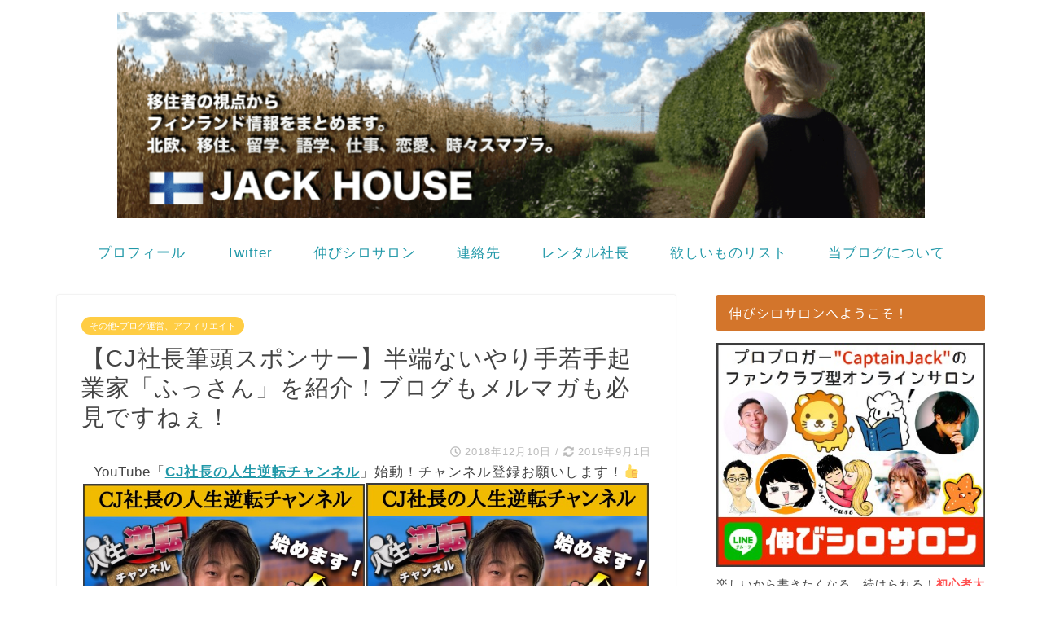

--- FILE ---
content_type: text/html; charset=UTF-8
request_url: https://www.captainjack.jp/fussan
body_size: 28572
content:
<!DOCTYPE html>
<html lang="ja">
<head prefix="og: http://ogp.me/ns# fb: http://ogp.me/ns/fb# article: http://ogp.me/ns/article#">
<meta charset="utf-8">
<meta http-equiv="X-UA-Compatible" content="IE=edge">
<meta name="viewport" content="width=device-width, initial-scale=1">
<!-- ここからOGP -->
<meta property="og:type" content="blog">
<meta property="og:description" content="こんにちは！555万円の借金をブログ収入で2年で完済し、現在新宿の高級タワーマンションに住みながら「ワロタと‪伸びシロ」をお届けするスマブラのプロゲーマーのCJ社長（@CaptainJacksan）です。 初心者に優しい"> 
<meta property="og:title" content="【CJ社長筆頭スポンサー】半端ないやり手若手起業家「ふっさん」を紹介！ブログもメルマガも必見ですねぇ！｜JACK HOUSE"> 
<meta property="og:url" content="https://www.captainjack.jp/fussan"> 
<meta property="og:image" content="https://www.captainjack.jp/wp/wp-content/uploads/2018/11/ffdc3792039a97e4113a135c0a8a10ad.jpg">
<meta property="og:site_name" content="JACK HOUSE">
<meta property="fb:admins" content="">
<meta name="twitter:card" content="summary_large_image">
<meta name="twitter:site" content="@captainjacksan">
<!-- ここまでOGP --> 
<title>【CJ社長筆頭スポンサー】半端ないやり手若手起業家「ふっさん」を紹介！ブログもメルマガも必見ですねぇ！｜JACK HOUSE</title>
<meta name="description" itemprop="description" content="こんにちは！555万円の借金をブログ収入で2年で完済し、現在新宿の高級タワーマンションに住みながら「ワロタと‪伸びシロ」をお届けするスマブラのプロゲーマーのCJ社長（@CaptainJacksan）です。 初心者に優しい" >
<link rel='dns-prefetch' href='//ajax.googleapis.com' />
<link rel='dns-prefetch' href='//cdnjs.cloudflare.com' />
<link rel='dns-prefetch' href='//use.fontawesome.com' />
<link rel='dns-prefetch' href='//s.w.org' />
<link rel="alternate" type="application/rss+xml" title="JACK HOUSE &raquo; フィード" href="https://www.captainjack.jp/feed" />
<link rel="alternate" type="application/rss+xml" title="JACK HOUSE &raquo; コメントフィード" href="https://www.captainjack.jp/comments/feed" />
<link rel="alternate" type="application/rss+xml" title="JACK HOUSE &raquo; 【CJ社長筆頭スポンサー】半端ないやり手若手起業家「ふっさん」を紹介！ブログもメルマガも必見ですねぇ！ のコメントのフィード" href="https://www.captainjack.jp/fussan/feed" />
		<script type="text/javascript">
			window._wpemojiSettings = {"baseUrl":"https:\/\/s.w.org\/images\/core\/emoji\/11\/72x72\/","ext":".png","svgUrl":"https:\/\/s.w.org\/images\/core\/emoji\/11\/svg\/","svgExt":".svg","source":{"concatemoji":"https:\/\/www.captainjack.jp\/wp\/wp-includes\/js\/wp-emoji-release.min.js?ver=4.9.26"}};
			!function(e,a,t){var n,r,o,i=a.createElement("canvas"),p=i.getContext&&i.getContext("2d");function s(e,t){var a=String.fromCharCode;p.clearRect(0,0,i.width,i.height),p.fillText(a.apply(this,e),0,0);e=i.toDataURL();return p.clearRect(0,0,i.width,i.height),p.fillText(a.apply(this,t),0,0),e===i.toDataURL()}function c(e){var t=a.createElement("script");t.src=e,t.defer=t.type="text/javascript",a.getElementsByTagName("head")[0].appendChild(t)}for(o=Array("flag","emoji"),t.supports={everything:!0,everythingExceptFlag:!0},r=0;r<o.length;r++)t.supports[o[r]]=function(e){if(!p||!p.fillText)return!1;switch(p.textBaseline="top",p.font="600 32px Arial",e){case"flag":return s([55356,56826,55356,56819],[55356,56826,8203,55356,56819])?!1:!s([55356,57332,56128,56423,56128,56418,56128,56421,56128,56430,56128,56423,56128,56447],[55356,57332,8203,56128,56423,8203,56128,56418,8203,56128,56421,8203,56128,56430,8203,56128,56423,8203,56128,56447]);case"emoji":return!s([55358,56760,9792,65039],[55358,56760,8203,9792,65039])}return!1}(o[r]),t.supports.everything=t.supports.everything&&t.supports[o[r]],"flag"!==o[r]&&(t.supports.everythingExceptFlag=t.supports.everythingExceptFlag&&t.supports[o[r]]);t.supports.everythingExceptFlag=t.supports.everythingExceptFlag&&!t.supports.flag,t.DOMReady=!1,t.readyCallback=function(){t.DOMReady=!0},t.supports.everything||(n=function(){t.readyCallback()},a.addEventListener?(a.addEventListener("DOMContentLoaded",n,!1),e.addEventListener("load",n,!1)):(e.attachEvent("onload",n),a.attachEvent("onreadystatechange",function(){"complete"===a.readyState&&t.readyCallback()})),(n=t.source||{}).concatemoji?c(n.concatemoji):n.wpemoji&&n.twemoji&&(c(n.twemoji),c(n.wpemoji)))}(window,document,window._wpemojiSettings);
		</script>
		<style type="text/css">
img.wp-smiley,
img.emoji {
	display: inline !important;
	border: none !important;
	box-shadow: none !important;
	height: 1em !important;
	width: 1em !important;
	margin: 0 .07em !important;
	vertical-align: -0.1em !important;
	background: none !important;
	padding: 0 !important;
}
</style>
<link rel='stylesheet' id='parent-style-css'  href='https://www.captainjack.jp/wp/wp-content/themes/jin/style.css?ver=4.9.26' type='text/css' media='all' />
<link rel='stylesheet' id='theme-style-css'  href='https://www.captainjack.jp/wp/wp-content/themes/jin-child/style.css?ver=4.9.26' type='text/css' media='all' />
<link rel='stylesheet' id='fontawesome-style-css'  href='https://use.fontawesome.com/releases/v5.1.0/css/all.css?ver=4.9.26' type='text/css' media='all' />
<link rel='stylesheet' id='swiper-style-css'  href='https://cdnjs.cloudflare.com/ajax/libs/Swiper/4.0.7/css/swiper.min.css?ver=4.9.26' type='text/css' media='all' />
<link rel='https://api.w.org/' href='https://www.captainjack.jp/wp-json/' />
<link rel="canonical" href="https://www.captainjack.jp/fussan" />
<link rel='shortlink' href='https://www.captainjack.jp/?p=4734' />
<link rel="alternate" type="application/json+oembed" href="https://www.captainjack.jp/wp-json/oembed/1.0/embed?url=https%3A%2F%2Fwww.captainjack.jp%2Ffussan" />
<link rel="alternate" type="text/xml+oembed" href="https://www.captainjack.jp/wp-json/oembed/1.0/embed?url=https%3A%2F%2Fwww.captainjack.jp%2Ffussan&#038;format=xml" />
	<style type="text/css">
		#wrapper{
						background-color: #fff;
						background-image: url();
		}
		.related-entry-headline-text span:before,
		#comment-title span:before,
		#reply-title span:before{
			background-color: #d3752b;
			border-color: #d3752b!important;
		}
		footer,
		#breadcrumb:after,
		#page-top a{	
			background-color: #f3f3f3;
		}
		.footer-inner a,
		#copyright,
		#copyright-center{
			border-color: #333333!important;
			color: #333333!important;
		}
		#footer-widget-area
		{
			border-color: #333333!important;
		}
		.page-top-footer a{
			color: #f3f3f3!important;
		}
				#breadcrumb ul li,
		#breadcrumb ul li a{
			color: #f3f3f3!important;
		}
		
		body,
		a,
		a:link,
		a:visited{
			color: #444444;
		}
		a:hover{
			color: #0088a0;
		}
				.widget_nav_menu ul > li > a:before,
		.widget_categories ul > li > a:before,
		.widget_archive form:after,
		.widget_categories form:after,
		.widget_nav_menu ul > li > ul.sub-menu > li > a:before,
		.widget_categories ul > li > .children > li > a:before,
		.widget_nav_menu ul > li > ul.sub-menu > li > ul.sub-menu li > a:before,
		.widget_categories ul > li > .children > li > .children li > a:before{
			color: #d3752b;
		}
		footer .footer-widget,
		footer .footer-widget a,
		footer .footer-widget ul li,
		.footer-widget.widget_nav_menu ul > li > a:before,
		.footer-widget.widget_categories ul > li > a:before{
			color: #333333!important;
			border-color: #333333!important;
		}
		footer .footer-widget .widgettitle{
			color: #333333!important;
			border-color: #ffcd44!important;
		}
		footer .widget_nav_menu ul .children .children li a:before,
		footer .widget_categories ul .children .children li a:before{
			background-color: #333333!important;
		}
		#drawernav a:hover,
		.post-list-title,
		#prev-next p,
		#toc_container .toc_list li a{
			color: #444444!important;
		}
		#header-box{
			background-color: #ffffff;
		}
		.pickup-contents:before{
			background-color: #ffffff!important;
		}
		.main-image-text{
			color: #555;
		}
		.main-image-text-sub{
			color: #555;
		}
		
						#site-info{
			padding-top: 15px!important;
			padding-bottom: 15px!important;
		}
				
		#site-info span a{
			color: #f4f4f4!important;
		}
		
				#headmenu .headsns .line a svg{
			fill: #f4f4f4!important;
		}
		#headmenu .headsns a,
		#headmenu{
			color: #f4f4f4!important;
			border-color:#f4f4f4!important;
		}
						.profile-follow .line-sns a svg{
			fill: #d3752b!important;
		}
		.profile-follow .line-sns a:hover svg{
			fill: #ffcd44!important;
		}
		.profile-follow a{
			color: #d3752b!important;
			border-color:#d3752b!important;
		}
		.profile-follow a:hover,
		#headmenu .headsns a:hover{
			color:#ffcd44!important;
			border-color:#ffcd44!important;
		}
				.search-box:hover{
			color:#ffcd44!important;
			border-color:#ffcd44!important;
		}
				#header #headmenu .headsns .line a:hover svg{
			fill:#ffcd44!important;
		}
		.cps-icon-bar,
		#navtoggle:checked + .sp-menu-open .cps-icon-bar{
			background-color: #f4f4f4;
		}
		#nav-container{
			background-color: #fff;
		}
		#drawernav ul.menu-box > li > a,
		#drawernav2 ul.menu-box > li > a,
		#drawernav3 ul.menu-box > li > a,
		#drawernav4 ul.menu-box > li > a,
		#drawernav5 ul.menu-box > li > a,
		#drawernav ul.menu-box > li.menu-item-has-children:after,
		#drawernav2 ul.menu-box > li.menu-item-has-children:after,
		#drawernav3 ul.menu-box > li.menu-item-has-children:after,
		#drawernav4 ul.menu-box > li.menu-item-has-children:after,
		#drawernav5 ul.menu-box > li.menu-item-has-children:after{
			color: #2098a8!important;
		}
		#drawernav ul.menu-box li a,
		#drawernav2 ul.menu-box li a,
		#drawernav3 ul.menu-box li a,
		#drawernav4 ul.menu-box li a,
		#drawernav5 ul.menu-box li a{
			font-size: 17px!important;
		}
		#drawernav3 ul.menu-box > li{
			color: #444444!important;
		}
		#drawernav4 .menu-box > .menu-item > a:after,
		#drawernav3 .menu-box > .menu-item > a:after,
		#drawernav .menu-box > .menu-item > a:after{
			background-color: #2098a8!important;
		}
		#drawernav2 .menu-box > .menu-item:hover,
		#drawernav5 .menu-box > .menu-item:hover{
			border-top-color: #d3752b!important;
		}
				.cps-info-bar a{
			background-color: #d3752b!important;
		}
				@media (min-width: 768px) {
			.post-list-mag .post-list-item:not(:nth-child(2n)){
				margin-right: 2.6%;
			}
		}
				@media (min-width: 768px) {
			#tab-1:checked ~ .tabBtn-mag li [for="tab-1"]:after,
			#tab-2:checked ~ .tabBtn-mag li [for="tab-2"]:after,
			#tab-3:checked ~ .tabBtn-mag li [for="tab-3"]:after,
			#tab-4:checked ~ .tabBtn-mag li [for="tab-4"]:after{
				border-top-color: #d3752b!important;
			}
			.tabBtn-mag label{
				border-bottom-color: #d3752b!important;
			}
		}
		#tab-1:checked ~ .tabBtn-mag li [for="tab-1"],
		#tab-2:checked ~ .tabBtn-mag li [for="tab-2"],
		#tab-3:checked ~ .tabBtn-mag li [for="tab-3"],
		#tab-4:checked ~ .tabBtn-mag li [for="tab-4"],
		#prev-next a.next:after,
		#prev-next a.prev:after{
			
			background-color: #d3752b!important;
		}
		

		.swiper-slide .post-list-cat,
		.post-list-mag .post-list-cat,
		.post-list-mag3col .post-list-cat,
		.post-list-mag-sp1col .post-list-cat,
		.swiper-pagination-bullet-active,
		.pickup-cat,
		.post-list .post-list-cat,
		.more-cat-button a:hover span:before,
		#breadcrumb .bcHome a:hover span:before,
		.popular-item:nth-child(1) .pop-num,
		.popular-item:nth-child(2) .pop-num,
		.popular-item:nth-child(3) .pop-num{
			background-color: #ffcd44!important;
		}
		.sidebar-btn a,
		.profile-sns-menu{
			background-color: #ffcd44!important;
		}
		.sp-sns-menu a,
		.pickup-contents-box a:hover .pickup-title{
			border-color: #d3752b!important;
			color: #d3752b!important;
		}
				.pro-line svg{
			fill: #d3752b!important;
		}
		.cps-post-cat a,
		.meta-cat,
		.popular-cat{
			background-color: #ffcd44!important;
			border-color: #ffcd44!important;
		}
		.tagicon,
		.tag-box a,
		#toc_container .toc_list > li,
		#toc_container .toc_title{
			color: #d3752b!important;
		}
		.tag-box a,
		#toc_container:before{
			border-color: #d3752b!important;
		}
		.cps-post-cat a:hover{
			color: #0088a0!important;
		}
		.pagination li:not([class*="current"]) a:hover,
		.widget_tag_cloud a:hover{
			background-color: #d3752b!important;
		}
		.pagination li:not([class*="current"]) a:hover{
			opacity: 0.5!important;
		}
		.pagination li.current a{
			background-color: #d3752b!important;
			border-color: #d3752b!important;
		}
		.nextpage a:hover span {
			color: #d3752b!important;
			border-color: #d3752b!important;
		}
		.cta-content:before{
			background-color: #6FBFCA!important;
		}
		.cta-text,
		.info-title{
			color: #fff!important;
		}
		#footer-widget-area.footer_style1 .widgettitle{
			border-color: #ffcd44!important;
		}
		.sidebar_style1 .widgettitle,
		.sidebar_style5 .widgettitle{
			border-color: #d3752b!important;
		}
		.sidebar_style2 .widgettitle,
		.sidebar_style4 .widgettitle,
		.sidebar_style6 .widgettitle{
			background-color: #d3752b!important;
		}
		
		.tn-logo-size{
			font-size: 80%!important;
		}
		.tn-logo-size img{
			width: 80%!important;
		}
		.sp-logo-size{
			font-size: 100%!important;
		}
		.sp-logo-size img{
			width: 100%!important;
		}
				.cps-post-main ul > li:before,
		.cps-post-main ol > li:before{
			background-color: #ffcd44!important;
		}
		.profile-card .profile-title{
			background-color: #d3752b!important;
		}
		.profile-card{
			border-color: #d3752b!important;
		}
		.cps-post-main a{
			color:#2098a8;
		}
		.cps-post-main .marker{
			background: -webkit-linear-gradient( transparent 60%, #eeee22 0% ) ;
			background: linear-gradient( transparent 60%, #eeee22 0% ) ;
		}
		.cps-post-main .marker2{
			background: -webkit-linear-gradient( transparent 60%, #a9eaf2 0% ) ;
			background: linear-gradient( transparent 60%, #a9eaf2 0% ) ;
		}
		
		
		.simple-box1{
			border-color:#ef9b9b!important;
		}
		.simple-box2{
			border-color:#f2bf7d!important;
		}
		.simple-box3{
			border-color:#b5e28a!important;
		}
		.simple-box4{
			border-color:#7badd8!important;
		}
		.simple-box4:before{
			background-color: #7badd8;
		}
		.simple-box5{
			border-color:#e896c7!important;
		}
		.simple-box5:before{
			background-color: #e896c7;
		}
		.simple-box6{
			background-color:#fffdef!important;
		}
		.simple-box7{
			border-color:#def1f9!important;
		}
		.simple-box7:before{
			background-color:#def1f9!important;
		}
		.simple-box8{
			border-color:#96ddc1!important;
		}
		.simple-box8:before{
			background-color:#96ddc1!important;
		}
		.simple-box9:before{
			background-color:#e1c0e8!important;
		}
		.simple-box9:after{
			border-color:#e1c0e8 #e1c0e8 #fff #fff!important;
		}
		
		.kaisetsu-box1:before,
		.kaisetsu-box1-title{
			background-color:#ffb49e!important;
		}
		.kaisetsu-box2{
			border-color:#89c2f4!important;
		}
		.kaisetsu-box2-title{
			background-color:#89c2f4!important;
		}
		.kaisetsu-box4{
			border-color:#ea91a9!important;
		}
		.kaisetsu-box4-title{
			background-color:#ea91a9!important;
		}
		.kaisetsu-box5:before{
			background-color:#57b3ba!important;
		}
		.kaisetsu-box5-title{
			background-color:#57b3ba!important;
		}
		
		.concept-box1{
			border-color:#85db8f!important;
		}
		.concept-box1:after{
			background-color:#85db8f!important;
		}
		.concept-box1:before{
			content:"ポイント"!important;
			color:#85db8f!important;
		}
		.concept-box2{
			border-color:#f7cf6a!important;
		}
		.concept-box2:after{
			background-color:#f7cf6a!important;
		}
		.concept-box2:before{
			content:"注意点"!important;
			color:#f7cf6a!important;
		}
		.concept-box3{
			border-color:#86cee8!important;
		}
		.concept-box3:after{
			background-color:#86cee8!important;
		}
		.concept-box3:before{
			content:"良い例"!important;
			color:#86cee8!important;
		}
		.concept-box4{
			border-color:#ed8989!important;
		}
		.concept-box4:after{
			background-color:#ed8989!important;
		}
		.concept-box4:before{
			content:"悪い例"!important;
			color:#ed8989!important;
		}
		.concept-box5{
			border-color:#9e9e9e!important;
		}
		.concept-box5:after{
			background-color:#9e9e9e!important;
		}
		.concept-box5:before{
			content:"参考"!important;
			color:#9e9e9e!important;
		}
		.concept-box6{
			border-color:#8eaced!important;
		}
		.concept-box6:after{
			background-color:#8eaced!important;
		}
		.concept-box6:before{
			content:"メモ"!important;
			color:#8eaced!important;
		}
		
		.innerlink-box1,
		.blog-card{
			border-color:#73bc9b!important;
		}
		.innerlink-box1-title{
			background-color:#73bc9b!important;
			border-color:#73bc9b!important;
		}
		.innerlink-box1:before,
		.blog-card-hl-box{
			background-color:#73bc9b!important;
		}
		
		.color-button01 a,
		.color-button01 a:hover,
		.color-button01:before{
			background-color: #008db7!important;
		}
		.top-image-btn-color a,
		.top-image-btn-color a:hover,
		.top-image-btn-color:before{
			background-color: #ffcd44!important;
		}
		.color-button02 a,
		.color-button02 a:hover,
		.color-button02:before{
			background-color: #d9333f!important;
		}
		
		.color-button01-big a,
		.color-button01-big a:hover,
		.color-button01-big:before{
			background-color: #3296d1!important;
		}
		.color-button01-big a,
		.color-button01-big:before{
			border-radius: 5px!important;
		}
		.color-button01-big a{
			padding-top: 20px!important;
			padding-bottom: 20px!important;
		}
		
		.color-button02-big a,
		.color-button02-big a:hover,
		.color-button02-big:before{
			background-color: #83d159!important;
		}
		.color-button02-big a,
		.color-button02-big:before{
			border-radius: 5px!important;
		}
		.color-button02-big a{
			padding-top: 20px!important;
			padding-bottom: 20px!important;
		}
				.color-button01-big{
			width: 75%!important;
		}
		.color-button02-big{
			width: 75%!important;
		}
				
		
					.top-image-btn-color:before,
			.color-button01:before,
			.color-button02:before,
			.color-button01-big:before,
			.color-button02-big:before{
				bottom: -1px;
				left: -1px;
				width: 100%;
				height: 100%;
				border-radius: 6px;
				box-shadow: 0px 1px 5px 0px rgba(0, 0, 0, 0.25);
				-webkit-transition: all .4s;
				transition: all .4s;
			}
			.top-image-btn-color a:hover,
			.color-button01 a:hover,
			.color-button02 a:hover,
			.color-button01-big a:hover,
			.color-button02-big a:hover{
				-webkit-transform: translateY(2px);
				transform: translateY(2px);
				-webkit-filter: brightness(0.95);
				 filter: brightness(0.95);
			}
			.top-image-btn-color:hover:before,
			.color-button01:hover:before,
			.color-button02:hover:before,
			.color-button01-big:hover:before,
			.color-button02-big:hover:before{
				-webkit-transform: translateY(2px);
				transform: translateY(2px);
				box-shadow: none!important;
			}
				
		.h2-style01 h2,
		.h2-style02 h2:before,
		.h2-style03 h2,
		.h2-style04 h2:before,
		.h2-style05 h2,
		.h2-style07 h2:before,
		.h2-style07 h2:after,
		.h3-style03 h3:before,
		.h3-style02 h3:before,
		.h3-style05 h3:before,
		.h3-style07 h3:before,
		.h2-style08 h2:after,
		.h2-style10 h2:before,
		.h2-style10 h2:after,
		.h3-style02 h3:after,
		.h4-style02 h4:before{
			background-color: #d3752b!important;
		}
		.h3-style01 h3,
		.h3-style04 h3,
		.h3-style05 h3,
		.h3-style06 h3,
		.h4-style01 h4,
		.h2-style02 h2,
		.h2-style08 h2,
		.h2-style08 h2:before,
		.h2-style09 h2,
		.h4-style03 h4{
			border-color: #d3752b!important;
		}
		.h2-style05 h2:before{
			border-top-color: #d3752b!important;
		}
		.h2-style06 h2:before,
		.sidebar_style3 .widgettitle:after{
			background-image: linear-gradient(
				-45deg,
				transparent 25%,
				#d3752b 25%,
				#d3752b 50%,
				transparent 50%,
				transparent 75%,
				#d3752b 75%,
				#d3752b			);
		}
				
		@media all and (-ms-high-contrast:none){
			*::-ms-backdrop, .color-button01:before,
			.color-button02:before,
			.color-button01-big:before,
			.color-button02-big:before{
				background-color: #595857!important;
			}
		}
		
		.jin-lp-h2 h2,
		.jin-lp-h2 h2{
			background-color: transparent!important;
			border-color: transparent!important;
			color: #444444!important;
		}
		.jincolumn-h3style2{
			border-color:#d3752b!important;
		}
		.jinlph2-style1 h2:first-letter{
			color:#d3752b!important;
		}
		.jinlph2-style2 h2,
		.jinlph2-style3 h2{
			border-color:#d3752b!important;
		}
		
		
	</style>
<link rel="icon" href="https://www.captainjack.jp/wp/wp-content/uploads/2018/08/1514251256913050-150x150.png" sizes="32x32" />
<link rel="icon" href="https://www.captainjack.jp/wp/wp-content/uploads/2018/08/1514251256913050-300x300.png" sizes="192x192" />
<link rel="apple-touch-icon-precomposed" href="https://www.captainjack.jp/wp/wp-content/uploads/2018/08/1514251256913050-300x300.png" />
<meta name="msapplication-TileImage" content="https://www.captainjack.jp/wp/wp-content/uploads/2018/08/1514251256913050-300x300.png" />
		<style type="text/css" id="wp-custom-css">
			/*吹き出しのアイコンを大きくする*/
.balloon-box {
padding-bottom: 20px;
}

@media (min-width: 768px){
    
.balloon-icon {
width:100px;
height:100px;
}

.balloon-icon img{
width:100px;
}
    
.balloon-right .balloon-serif{
margin: 0 125px 40px 125px;
}

.balloon-left .balloon-serif{
margin: 0 125px 40px 125px;
}
    
.icon-name{
width: 100px;
top: 105px;
font-size: 12px;
    }
}

@media (max-width: 767px)
{
    
.balloon-icon {
width:80px;
height:80px;
}

.balloon-icon img{
width:80px;
}
    
.balloon-right .balloon-serif{
margin: 0 98px 30px 0px;
}

.balloon-left .balloon-serif{
margin: 0 0px 30px 98px;
}
    
.icon-name{
width: 80px;
top:82px;
font-size: 11px;
}   
}		</style>
	    
<!-- Global site tag (gtag.js) - Google Analytics -->
<script async src="https://www.googletagmanager.com/gtag/js?id=UA-49245715-2"></script>
<script>
  window.dataLayer = window.dataLayer || [];
  function gtag(){dataLayer.push(arguments);}
  gtag('js', new Date());

  gtag('config', 'UA-49245715-2');
</script>
<script type="text/javascript" language="javascript">
    var vc_pid = "885194680";
</script><script type="text/javascript" src="//aml.valuecommerce.com/vcdal.js" async></script>
<meta name="google-site-verification" content="FUHu1R4J-L_QV5VnYZqaRwVAppluEAh8AmpLbqtWSrE"/>
<!-- PTengine -->
<script type="text/javascript">
    window._pt_lt = new Date().getTime();
    window._pt_sp_2 = [];
    _pt_sp_2.push('setAccount,21b92884');
    var _protocol = (("https:" == document.location.protocol) ? " https://" : " http://");
    (function() {
        var atag = document.createElement('script'); atag.type = 'text/javascript'; atag.async = true;
        atag.src = _protocol + 'js.ptengine.jp/pta.js';
        var stag = document.createElement('script'); stag.type = 'text/javascript'; stag.async = true;
        stag.src = _protocol + 'js.ptengine.jp/pts.js';
        var s = document.getElementsByTagName('script')[0]; 
        s.parentNode.insertBefore(atag, s); s.parentNode.insertBefore(stag, s);
    })();
</script>
<!-- PTengine --><link rel="stylesheet" type="text/css" href="https://cdn.blog.st-hatena.com/css/globalheader.css?version=52a9c887bbb92832a4cde14d9578aca4f7f1f6f2&amp;env=production">
</head>
<body class="post-template-default single single-post postid-4734 single-format-standard" id="nts-style">
<div id="wrapper">

		
	
		<!--ヘッダー-->

								
<div id="header-box" class="tn_on header-box animate">
	<div id="header" class="header-type2 header animate">
		
		<div id="site-info" class="ef">
							<span class="tn-logo-size"><a href='https://www.captainjack.jp/' title='JACK HOUSE' rel='home'><img src='https://www.captainjack.jp/wp/wp-content/uploads/hatena/20170215101104.png' alt=''></a></span>
					</div>

	
		
	</div>
	
		
</div>

<div id="scroll-content" class="animate">
	
					
	<!--グローバルナビゲーション layout1-->
				<div id="nav-container" class="header-style3-animate animate">
			<div id="drawernav" class="ef">
				<nav class="fixed-content"><ul class="menu-box"><li class="menu-item menu-item-type-post_type menu-item-object-post menu-item-1858"><a href="https://www.captainjack.jp/entry-profile">プロフィール</a></li>
<li class="menu-item menu-item-type-custom menu-item-object-custom menu-item-4641"><a href="https://twitter.com/CaptainJacksan">Twitter</a></li>
<li class="menu-item menu-item-type-post_type menu-item-object-post menu-item-4638"><a href="https://www.captainjack.jp/entry-nobishiro-salon">伸びシロサロン</a></li>
<li class="menu-item menu-item-type-post_type menu-item-object-post menu-item-1862"><a href="https://www.captainjack.jp/entry-inquiry">連絡先</a></li>
<li class="menu-item menu-item-type-custom menu-item-object-custom menu-item-1861"><a href="http://cje.theshop.jp/items/1804268">レンタル社長</a></li>
<li class="menu-item menu-item-type-post_type menu-item-object-post menu-item-1863"><a href="https://www.captainjack.jp/entry-my-favorite-things-in-amazon-wish-list">欲しいものリスト</a></li>
<li class="menu-item menu-item-type-post_type menu-item-object-post menu-item-1857"><a href="https://www.captainjack.jp/entry-about-this-blog">当ブログについて</a></li>
</ul></nav>			</div>
		</div>
				<!--グローバルナビゲーション layout1-->
		
		<!--ヘッダー-->

		<div class="clearfix"></div>

			
														
		
	<div id="contents">

		<!--メインコンテンツ-->
			<main id="main-contents" class="main-contents article_style1 animate" itemprop="mainContentOfPage">
				<section class="cps-post-box hentry">
																	<article class="cps-post">
							<header class="cps-post-header">
																<span class="cps-post-cat category-%e3%81%9d%e3%81%ae%e4%bb%96-%e3%83%96%e3%83%ad%e3%82%b0%e9%81%8b%e5%96%b6%e3%80%81%e3%82%a2%e3%83%95%e3%82%a3%e3%83%aa%e3%82%a8%e3%82%a4%e3%83%88" itemprop="keywords"><a href="https://www.captainjack.jp/category/%e3%81%9d%e3%81%ae%e4%bb%96-%e3%83%96%e3%83%ad%e3%82%b0%e9%81%8b%e5%96%b6%e3%80%81%e3%82%a2%e3%83%95%e3%82%a3%e3%83%aa%e3%82%a8%e3%82%a4%e3%83%88" style="background-color:!important;">その他-ブログ運営、アフィリエイト</a></span>
																<h1 class="cps-post-title entry-title" itemprop="headline">【CJ社長筆頭スポンサー】半端ないやり手若手起業家「ふっさん」を紹介！ブログもメルマガも必見ですねぇ！</h1>
								<div class="cps-post-meta vcard">
									<span class="writer fn" itemprop="author" itemscope itemtype="http://schema.org/Person"><span itemprop="name">captainjacksan</span></span>
									<span class="cps-post-date-box">
												<span class="cps-post-date"><i class="far fa-clock" aria-hidden="true"></i>&nbsp;<time class="entry-date date published" datetime="2018-12-10T20:00:42+00:00">2018年12月10日</time></span>
	<span class="timeslash"> /</span>
	<time class="entry-date date updated" datetime="2019-09-01T12:01:27+00:00"><span class="cps-post-date"><i class="fas fa-sync-alt" aria-hidden="true"></i>&nbsp;2019年9月1日</span></time>
										</span>
								</div>
								
							</header>
							
															<div class="widget_text widget pc_top_sns_bottom"><div class="textwidget custom-html-widget"><center><span style="font-size: 17px;color:#444">YouTube「<a href="https://www.youtube.com/channel/UCRHUOk69MZN2GOs315TcEiQ?sub_confirmation=1" target="_blank" style="color:#2098a8;"><b><u>CJ社長の人生逆転チャンネル</u></b></a>」始動！チャンネル登録お願いします！&#x1f44d;</span></center>

<center>
<table class="sponsor-line">
<tr>

	<td>
<a href="https://www.youtube.com/channel/UCRHUOk69MZN2GOs315TcEiQ?sub_confirmation=1" target="_blank"><img src="https://www.captainjack.jp/wp/wp-content/uploads/2020/02/2e1b88b34054a8c7b313778a5b1a1863.jpg" width="300" alt="CJ社長の人生逆転チャンネル" /></a>
</td>

	<td>
<a href="https://www.youtube.com/channel/UCRHUOk69MZN2GOs315TcEiQ?sub_confirmation=1" target="_blank"><img src="https://www.captainjack.jp/wp/wp-content/uploads/2020/02/2e1b88b34054a8c7b313778a5b1a1863.jpg" width="300" alt="CJ社長の人生逆転チャンネル" /></a>
</td>
</tr>
</table>
</center></div></div>														
																								<div class="share-top sns-design-type01">
	<div class="sns-top">
		<ol>
			<!--ツイートボタン-->
							<li class="twitter"><a href="http://twitter.com/intent/tweet?url=https%3A%2F%2Fwww.captainjack.jp%2Ffussan&text=%E3%80%90CJ%E7%A4%BE%E9%95%B7%E7%AD%86%E9%A0%AD%E3%82%B9%E3%83%9D%E3%83%B3%E3%82%B5%E3%83%BC%E3%80%91%E5%8D%8A%E7%AB%AF%E3%81%AA%E3%81%84%E3%82%84%E3%82%8A%E6%89%8B%E8%8B%A5%E6%89%8B%E8%B5%B7%E6%A5%AD%E5%AE%B6%E3%80%8C%E3%81%B5%E3%81%A3%E3%81%95%E3%82%93%E3%80%8D%E3%82%92%E7%B4%B9%E4%BB%8B%EF%BC%81%E3%83%96%E3%83%AD%E3%82%B0%E3%82%82%E3%83%A1%E3%83%AB%E3%83%9E%E3%82%AC%E3%82%82%E5%BF%85%E8%A6%8B%E3%81%A7%E3%81%99%E3%81%AD%E3%81%87%EF%BC%81&via=captainjacksan&tw_p=tweetbutton"><i class="fab fa-twitter"></i></a>
				</li>
						<!--Facebookボタン-->
							<li class="facebook">
				<a href="http://www.facebook.com/sharer.php?src=bm&u=https%3A%2F%2Fwww.captainjack.jp%2Ffussan&t=%E3%80%90CJ%E7%A4%BE%E9%95%B7%E7%AD%86%E9%A0%AD%E3%82%B9%E3%83%9D%E3%83%B3%E3%82%B5%E3%83%BC%E3%80%91%E5%8D%8A%E7%AB%AF%E3%81%AA%E3%81%84%E3%82%84%E3%82%8A%E6%89%8B%E8%8B%A5%E6%89%8B%E8%B5%B7%E6%A5%AD%E5%AE%B6%E3%80%8C%E3%81%B5%E3%81%A3%E3%81%95%E3%82%93%E3%80%8D%E3%82%92%E7%B4%B9%E4%BB%8B%EF%BC%81%E3%83%96%E3%83%AD%E3%82%B0%E3%82%82%E3%83%A1%E3%83%AB%E3%83%9E%E3%82%AC%E3%82%82%E5%BF%85%E8%A6%8B%E3%81%A7%E3%81%99%E3%81%AD%E3%81%87%EF%BC%81" onclick="javascript:window.open(this.href, '', 'menubar=no,toolbar=no,resizable=yes,scrollbars=yes,height=300,width=600');return false;"><i class="fab fa-facebook-f" aria-hidden="true"></i></a>
				</li>
						<!--はてブボタン-->
							<li class="hatebu">
				<a href="http://b.hatena.ne.jp/add?mode=confirm&url=https%3A%2F%2Fwww.captainjack.jp%2Ffussan" onclick="javascript:window.open(this.href, '', 'menubar=no,toolbar=no,resizable=yes,scrollbars=yes,height=400,width=510');return false;" ><i class="font-hatena"></i></a>
				</li>
						<!--Poketボタン-->
							<li class="pocket">
				<a href="http://getpocket.com/edit?url=https%3A%2F%2Fwww.captainjack.jp%2Ffussan&title=%E3%80%90CJ%E7%A4%BE%E9%95%B7%E7%AD%86%E9%A0%AD%E3%82%B9%E3%83%9D%E3%83%B3%E3%82%B5%E3%83%BC%E3%80%91%E5%8D%8A%E7%AB%AF%E3%81%AA%E3%81%84%E3%82%84%E3%82%8A%E6%89%8B%E8%8B%A5%E6%89%8B%E8%B5%B7%E6%A5%AD%E5%AE%B6%E3%80%8C%E3%81%B5%E3%81%A3%E3%81%95%E3%82%93%E3%80%8D%E3%82%92%E7%B4%B9%E4%BB%8B%EF%BC%81%E3%83%96%E3%83%AD%E3%82%B0%E3%82%82%E3%83%A1%E3%83%AB%E3%83%9E%E3%82%AC%E3%82%82%E5%BF%85%E8%A6%8B%E3%81%A7%E3%81%99%E3%81%AD%E3%81%87%EF%BC%81"><i class="fab fa-get-pocket" aria-hidden="true"></i></a>
				</li>
							<li class="line">
				<a href="http://line.me/R/msg/text/?https%3A%2F%2Fwww.captainjack.jp%2Ffussan"><svg version="1.1" xmlns="http://www.w3.org/2000/svg" xmlns:xlink="http://www.w3.org/1999/xlink" x="0px"
	 y="0px" viewBox="0 0 122.4 47.2" style="enable-background:new 0 0 122.4 47.2;" xml:space="preserve">
<path d="M77.4,28.4c0.1-5,0.2-9,0.2-13.1c0-3.2-0.1-6.3,0-9.5c0.1-3.1,1.6-4.6,4-4.6c2.2,0,4.2,1.9,4.6,4.5c0.1,0.8,0,1.7,0,2.5
	c0,10.3,0,20.6,0,31c0,0.7,0,1.3,0,2c-0.1,2.2-1.1,3.8-3.3,4.5c-2.2,0.7-4-0.1-5.3-1.9c-3.1-4.1-6.1-8.3-9.1-12.5
	c-2.8-3.8-5.7-7.7-9.1-12.2c-0.5,1.9-1,2.9-1,3.9c-0.1,5.3,0,10.7,0,16c0,1.2,0.1,2.4-0.1,3.5c-0.4,2.2-2,3.5-4.2,3.4
	c-2.1-0.1-3.9-1.4-4.2-3.5c-0.2-1-0.1-2-0.1-3c0-10.5,0-21,0-31.5c0-0.5,0-1,0-1.5c-0.1-2.5,1.2-4.2,3.4-5c2.2-0.9,3.9,0.5,5.2,2.1
	c2.5,3.1,4.7,6.4,7.1,9.6c3.1,4.3,6.2,8.6,9.4,12.9C75.4,26.7,76.1,27.2,77.4,28.4z"/>
<path d="M102.3,9.7c0,3.7,0,6.3,0,9.5c3.9,0,7.7-0.1,11.5,0c1.4,0,3,0.3,4.2,0.9c1.7,0.9,2.8,2.4,2.1,4.5c-0.6,1.9-1.8,3.1-4,3.1
	c-2.5,0-5,0-7.5,0c-1.8,0-3.6,0-6,0c-0.2,3.2-0.3,6.1-0.5,9.5c4.2,0,8.2-0.1,12.1,0.1c1.5,0.1,3.4,0.6,4.5,1.5
	c0.9,0.8,1.5,2.6,1.4,3.9c-0.1,1.7-1.6,3-3.4,3.1c-6.3,0.1-12.6,0.2-18.9,0c-3.3-0.1-4-1.1-4.1-4.5c-0.1-11.8-0.1-23.6,0-35.5
	c0-3.6,1.2-4.7,4.9-4.7c5.5-0.1,11-0.1,16.5,0c2.9,0,5.2,2.1,5.2,4.3c0,2.2-2.3,4.2-5.3,4.2C111,9.8,106.8,9.7,102.3,9.7z"/>
<path d="M10.3,37.4c1.5,0,2.6,0,3.7,0c3.5,0.1,7,0.1,10.4,0.5c2.7,0.3,4,2,3.9,4.3c-0.1,2-1.6,3.5-4,3.6C18.1,46,12,46,5.8,45.9
	c-2.8-0.1-4.1-1.6-4.1-4.6c-0.1-11.8-0.1-23.6,0-35.4c0-2.8,1.8-4.6,4.1-4.7c2.2,0,4.3,2,4.5,4.5c0.2,3,0.1,6,0.1,9
	C10.4,22,10.3,29.3,10.3,37.4z"/>
<path d="M33.7,23.4c0-5.7-0.1-11.3,0-17c0-3.5,1.8-5.4,4.5-5.3c2.2,0.1,4.1,2.4,4.1,5.4c0.1,11.5,0.1,23,0,34.4
	c0,3.3-1.6,4.9-4.3,4.8c-2.7,0-4.2-1.6-4.2-5C33.7,35.1,33.8,29.3,33.7,23.4C33.8,23.4,33.8,23.4,33.7,23.4z"/>
</svg>
</a>
				</li>
		</ol>
	</div>
</div>
<div class="clearfix"></div>
																						
															<div class="cps-post-thumb" itemscope itemtype="http://schema.org/ImageObject">
									<img src="https://www.captainjack.jp/wp/wp-content/uploads/2018/11/ffdc3792039a97e4113a135c0a8a10ad.jpg" class="attachment-large_size size-large_size wp-post-image" alt="" srcset="https://www.captainjack.jp/wp/wp-content/uploads/2018/11/ffdc3792039a97e4113a135c0a8a10ad.jpg 800w, https://www.captainjack.jp/wp/wp-content/uploads/2018/11/ffdc3792039a97e4113a135c0a8a10ad-300x150.jpg 300w, https://www.captainjack.jp/wp/wp-content/uploads/2018/11/ffdc3792039a97e4113a135c0a8a10ad-768x384.jpg 768w" sizes="(max-width: 800px) 100vw, 800px" />								</div>
														
																						
							<div class="cps-post-main-box">
								<div class="cps-post-main h2-style02 h3-style03 h4-style01 entry-content  " itemprop="articleBody">

									<div class="clearfix"></div>
	
									<p>こんにちは！555万円の借金を<span style="text-decoration: underline;"><strong><a href="https://www.captainjack.jp/category/その他-その他-債務整理、借金返済の生々しい記録" target="_blank" rel="noopener">ブログ収入で2年で完済</a></strong></span>し、現在新宿の高級タワーマンションに住みながら<span style="color: #ff0000;"><strong>「ワロタと‪伸びシロ」</strong></span>をお届けするスマブラの<span style="text-decoration: underline;"><strong><a href="https://www.captainjack.jp/entry-profile-smash" target="_blank" rel="noopener">プロゲーマー</a></strong></span>のCJ社長（<a style="outline: 0px;" href="https://twitter.com/CaptainJacksan" target="_blank" rel="noopener noreferrer">@CaptainJacksan</a>）です。</p>
<p>初心者に優しいブログオンラインサロン『<strong><a href="https://www.captainjack.jp/entry-nobishiro-salon">伸びシロサロン</a></strong>』やってます( *˙ω˙*)و</p>
<p>さて、とんでもない朗報です！！</p>
<p>&nbsp;</p>
<p><strong><span style="font-size: 32px;">なーんとなんと〜！！！</span></strong></p>
<p>&nbsp;</p>
<p>CJ社長史上<span style="font-size: 20px;"><strong><span style="color: #ff0000;">過去最高額</span></strong></span>となる<span style="font-size: 20px; color: #ffcc00;"><strong>ラグジュアリープラン</strong></span>で！</p>
<p>スポンサーになってくださった方が現れてしまいましたねぇ！！</p>
<p>ありがとうございますオッケーーーーーーーイ！！</p>
<p>&nbsp;</p>
<p>というわけで早速！</p>
<p>新スポンサーのふっさんをご紹介したいと？</p>
<p>&nbsp;</p>
<p><span style="font-size: 36px;"><strong>思いますねぇ！！</strong></span></p>
<p>&nbsp;</p>
<img class="hatena-fotolife" title="f:id:captainjacksan:20170320080502p:plain" src="https://www.captainjack.jp/wp/wp-content/uploads/hatena/20170320080502.png" alt="f:id:captainjacksan:20170320080502p:plain" />
<p><span id="more-4734"></span></p>
<p><div id="toc_container" class="no_bullets"><p class="toc_title">目次</p><ul class="toc_list"><li><a href="#i"><span class="toc_number toc_depth_1">1</span> 「ふっさん」とは</a><ul><li><a href="#i-2"><span class="toc_number toc_depth_2">1.1</span> ふっさんメルマガ。現在の成功へ導いた極貧時代の記憶</a></li></ul></li><li><a href="#i-3"><span class="toc_number toc_depth_1">2</span> おすすめの記事を紹介</a><ul><li><a href="#i-4"><span class="toc_number toc_depth_2">2.1</span> プロ意識を持つと、稼げる。持たないと、稼げない。</a></li><li><a href="#i-5"><span class="toc_number toc_depth_2">2.2</span> マーケティングの力で暴走族を封じ込めた珍走団のお話</a></li><li><a href="#500"><span class="toc_number toc_depth_2">2.3</span> 月収500万になったから、ビジネスの軌跡と情報発信の理念を語ってみた</a></li><li><a href="#i-6"><span class="toc_number toc_depth_2">2.4</span> 起業は課金ゲーム。攻略本と経験値が上がるアイテムにぶっ込みまくろう</a></li><li><a href="#1"><span class="toc_number toc_depth_2">2.5</span> 東京に引っ越してから1年が経過した。夜の帝王の定義が変わった話</a></li><li><a href="#i-7"><span class="toc_number toc_depth_2">2.6</span> 静岡の田舎でパソコン叩いてたら貧乏学生からリッチ起業家に進化した</a></li></ul></li><li><a href="#i-8"><span class="toc_number toc_depth_1">3</span> 若きスーパー経営者「ふっさん」最後に</a></li></ul></div>
</p>
<h2><span id="i">「ふっさん」とは</span></h2>
<img class="alignnone size-full wp-image-4747" src="https://www.captainjack.jp/wp/wp-content/uploads/2018/11/28f5da05e7d366f1f6a92e139281f02e.jpg" alt="" width="400" height="400" srcset="https://www.captainjack.jp/wp/wp-content/uploads/2018/11/28f5da05e7d366f1f6a92e139281f02e.jpg 400w, https://www.captainjack.jp/wp/wp-content/uploads/2018/11/28f5da05e7d366f1f6a92e139281f02e-150x150.jpg 150w, https://www.captainjack.jp/wp/wp-content/uploads/2018/11/28f5da05e7d366f1f6a92e139281f02e-300x300.jpg 300w" sizes="(max-width: 400px) 100vw, 400px" />
<p>画像: Twitterより（<a href="https://twitter.com/fussan0120" target="_blank" rel="noopener">@fussan0120</a>）</p>
<p>&nbsp;</p>
<p>詳しくご紹介していきたいと思います！</p>
<p>ふっさんは、現在23歳の若手経営者！</p>
<p><span style="color: #3366ff;"><strong>極貧家庭に育ち、静岡大学にて苦学生を経て19歳の頃にウェブビジネスを開始</strong></span>したところ、初年度で経済的自立を達成。</p>
<p><span style="color: #ff0000;"><strong>最高月収500万</strong></span>を稼ぐまでに至ったスーパーやり手です。</p>
<p>また、そのビジネス体験を綴った電子書籍『<span style="text-decoration: underline;"><strong><a href="https://fussan01.com/official" target="_blank" rel="noopener">経済的自立を達成しよう: 給料、社会、労働からの自立</a></strong></span>』は、Amazonの「起業家」カテゴリーでランキング1位を獲得。</p>
<p>&nbsp;</p>
<p><span style="text-decoration: underline;"><strong><a href="https://fussan01.com/official/" target="_blank" rel="noopener">無料メルマガ</a></strong></span>の購読者数は2000人を突破するなど、若干23歳にして優秀すぎる経営者です。（ちなみに23は僕のラッキーナンバー）</p>
<p>&nbsp;</p>
<h3><span id="i-2">ふっさんメルマガ。現在の成功へ導いた極貧時代の記憶</span></h3>
<img class="alignnone size-full wp-image-4955" src="https://www.captainjack.jp/wp/wp-content/uploads/2018/12/b93519cbebcb20389e49b78fc22cd935.jpg" alt="" width="800" height="601" srcset="https://www.captainjack.jp/wp/wp-content/uploads/2018/12/b93519cbebcb20389e49b78fc22cd935.jpg 800w, https://www.captainjack.jp/wp/wp-content/uploads/2018/12/b93519cbebcb20389e49b78fc22cd935-300x225.jpg 300w, https://www.captainjack.jp/wp/wp-content/uploads/2018/12/b93519cbebcb20389e49b78fc22cd935-768x577.jpg 768w" sizes="(max-width: 800px) 100vw, 800px" />
<p>我が家に遊びに来てくれたふっさんとイケハヤさんとスリーショットオッケーイ！</p>
<p>&nbsp;</p>
<p>メルマガの話をしたので、もう少し掘り下げておきたいと思いますねぇ！</p>
<p>ふっさんは実際の結果が凄いし、Twitterのプロフィールも凄いので、ぱっと見だと<strong>よくあるビジネス系アカウントの一つだと思う人もいる</strong>と思うんですね。</p>
<p>うん、多分いると思います。笑</p>
<p>&nbsp;</p>
<div class="kaisetsu-box2">
<div class="kaisetsu-box2-title">プロフィール</div>
<p>1995年生まれ。鹿児島出身→静岡大学卒。株式会社ココリード代表。独立した強い個人を増やしたいと考え情報発信中。いまはブログが2万pvで月の収益は500万。電子書籍を出版して起業家カテゴリで1位取ったりしてます。<span style="text-decoration: underline;"><strong><a href="https://fussan01.com/official/" target="_blank" rel="noopener">メルマガ</a></strong></span>購読者数2000人突破ʕ•̫͡•ʔ（<a href="https://twitter.com/fussan0120" target="_blank" rel="noopener"><span style="text-decoration: underline;"><strong>Twitter</strong></span></a>プロフィールより）</p>
</div>
<p>&nbsp;</p>
<p>僕はスポンサーになって頂いてからもう何回も実際にふっさんと会っているのでわかりますが、彼には成功者特有のオーラがあります。</p>
<p>伸びシロサロンメンバーとか、他にもふっさんに会ったことある人はわかるはず。</p>
<p><span style="color: #ff0000;"><strong>23歳にしてこのオーラというか佇まいというか、まず普通に生きてたらありえない</strong></span>んですね。</p>
<p>&nbsp;</p>
<p><strong>なんでこんなどっしりしてんねん 笑</strong></p>
<p>&nbsp;</p>
<p>って感じですけど、その答えはふっさんの<span style="text-decoration: underline;"><strong><a href="https://fussan01.com/official/" target="_blank" rel="noopener">無料メルマガ</a></strong></span>にありました&#x1f447;</p>
<p>&nbsp;</p>
<img class="alignnone size-full wp-image-4956" src="https://www.captainjack.jp/wp/wp-content/uploads/2018/12/623e3b437369534da4c9d69cfb09b03e.jpg" alt="" width="1254" height="1554" srcset="https://www.captainjack.jp/wp/wp-content/uploads/2018/12/623e3b437369534da4c9d69cfb09b03e.jpg 1254w, https://www.captainjack.jp/wp/wp-content/uploads/2018/12/623e3b437369534da4c9d69cfb09b03e-242x300.jpg 242w, https://www.captainjack.jp/wp/wp-content/uploads/2018/12/623e3b437369534da4c9d69cfb09b03e-768x952.jpg 768w, https://www.captainjack.jp/wp/wp-content/uploads/2018/12/623e3b437369534da4c9d69cfb09b03e-826x1024.jpg 826w" sizes="(max-width: 1254px) 100vw, 1254px" />
<img class="alignnone  wp-image-4957" src="https://www.captainjack.jp/wp/wp-content/uploads/2018/12/d0abb9956a01dd7747bdb772696647d9.png" alt="" width="608" height="1451" srcset="https://www.captainjack.jp/wp/wp-content/uploads/2018/12/d0abb9956a01dd7747bdb772696647d9.png 682w, https://www.captainjack.jp/wp/wp-content/uploads/2018/12/d0abb9956a01dd7747bdb772696647d9-126x300.png 126w, https://www.captainjack.jp/wp/wp-content/uploads/2018/12/d0abb9956a01dd7747bdb772696647d9-429x1024.png 429w" sizes="(max-width: 608px) 100vw, 608px" />
<p>このエピソードからわかる通り、今までめっちゃ苦労してきた人だってことです。</p>
<p>&nbsp;</p>
<ol>
<li><strong>極貧の幼少時代</strong></li>
<li><strong>3日に1回しかお風呂に入れない</strong></li>
<li><strong>チーズバーガーが超高級品</strong></li>
<li><strong>友達が落とした豚メンを公園の水で洗って食べる</strong></li>
</ol>
<p>&nbsp;</p>
<p><span style="font-size: 24px; color: #ff0000;"><strong>小学生とかでこんな生活してたら、そりゃ将来成功したくなりますねぇ！</strong></span></p>
<p>&nbsp;</p>
<p>僕も詐欺師に騙されて洗脳からの強制労働させられ、たったの2年で貯金300万円から借金680万円に転落したという悲劇の過去がありますのでよくわかります。</p>
<p><strong>反骨心は武器であると。</strong></p>
<p>&nbsp;</p>
<p>人の心を動かすには<span style="color: #3366ff;"><strong>悲惨な過去からの逆転ストーリーは鉄板</strong></span>なんですが、実は人の心を動かすのは逆転ストーリーそのものだけではないんです。</p>
<p>辛い過去に負けず、乗り越え、成功を手にするまでに行ってきた努力と試行錯誤、そしてそれから得られる絶大な自信が魅力となり、人の心を動かすんですね。</p>
<p>僕がふっさんから感じたオーラの根源はここにありました。</p>
<p>ふっさんの<span style="text-decoration: underline;"><strong><a href="https://fussan01.com/official/" target="_blank" rel="noopener">無料メルマガ</a></strong></span>はこんな感じでストーリー面白いので、おすすめです。</p>
<p>伊達に登録者2000人超なわけではないですね！</p>
<p>&nbsp;</p>
<!-- CJ社長のSNSリンク -->
<center>
<p><span style="font-size: 16px;">&#x1f447;ぜひ<a href="https://twitter.com/CaptainJacksan" target="_blank"><b><u>Twitter</u></b></a>と<a href="https://twitter.com/CaptainJacksan" target="_blank" ref="nofollow"><b><u>LINE@</u></b></a>のフォローをお願いします ^^</p>
</span>

<a href="https://twitter.com/CaptainJacksan" target="_blank" ref="nofollow"><img src="https://www.captainjack.jp/wp/wp-content/uploads/2019/04/IMG_1227.jpg" alt="CJ社長のTwitter" width=300></a>

<a href="https://line.me/R/ti/p/%40captainjack" target="_blank"  ref="nofollow"><img src="https://www.captainjack.jp/wp/wp-content/uploads/2019/04/4446ae26a68efb8f2176e65d42a76247.jpg" alt="CJ社長のLINE@" width="295" height="center"></a>
</center>

<p></p>
<!-- CJ社長のSNSリンク --><h2><span id="i-3">おすすめの記事を紹介</span></h2>
<img class="alignnone size-large wp-image-4958" src="https://www.captainjack.jp/wp/wp-content/uploads/2018/12/7fd5d65e6662eeda4e584776b1d28e2a-1024x452.png" alt="" width="1024" height="452" />
<p>メルマガが面白いということは、もちろんブログ記事も面白いんですねぇ！</p>
<p>&nbsp;</p>
<p><span style="font-size: 28px; color: #ff0000;"><strong>稼ぐ人の文章力オッケーイ！</strong></span></p>
<p>&nbsp;</p>
<p>と思ったので、たくさんある記事の中から、6記事おすすめを紹介したいと思います。</p>
<p>全部読んでみてくださいねぇ！</p>
<p>（<strong>トップ5じゃないんか〜いw</strong> って声が聞こえてきますが、スマブラDXの世界は上位6プレイヤーのBIG6なので大丈夫&#x1f917;）</p>
<p>&nbsp;</p>
<h3><span id="i-4"><a href="https://fussan01.com/proisiki/" target="_blank" rel="noopener">プロ意識を持つと、稼げる。持たないと、稼げない。</a></span></h3>
<p>（見出し部分をクリックすると記事に飛べます。以下同様オッケーイ！）</p>
<p>まず初めに勧めたいのはこちらの記事です。</p>
<p><span style="color: #ff0000;"><strong>プロ意識を待つと稼げる、逆もしかり</strong></span></p>
<p>という真理なのですが、僕も1時間5万円（伸びシロサロンメンバーと借金持ちは1.5万円）で伸びシロコンサルティングをしていて同じことを思います。</p>
<p>実力がどうこうと言うよりも、そもそも全力でコミットできていないケースがほとんどですね。</p>
<p>&nbsp;</p>
<p>この件については僕も以前記事にしたためており、共感しかないですね。まぁ基本ですね&#x1f917;笑</p>
<p><a href="http://www.captainjack.jp/entry-blog-business" target="_blank" rel="noopener">僕が1年で月収100万円のプロブロガーになれたのは、初めからブログを「ビジネス」として捉えていたから</a></p>
<p>&nbsp;</p>
<h3><span id="i-5"><a href="https://fussan01.com/tinsoudan/" target="_blank" rel="noopener"><span style="text-decoration: underline;"><strong>マーケティングの力で暴走族を封じ込めた珍走団のお話</strong></span></a></span></h3>
<p>お次はこちら！</p>
<p><strong><span style="color: #0000ff;">暴走族を「珍走団」と呼ぶことによりダサいイメージを植え付け</span></strong>、大人が抑え付けるのではなく、彼ら自身を<strong>暴走するってダサい</strong>という価値観に変えてしまおうという試みが成功したという話です。</p>
<p>これは昔から旧2ちゃんねるで話題になっていましたが、こうして記事になって改めて読むと、マーケティングって凄いなと思います。</p>
<p>グッジョブすぎますねぇ！</p>
<p>&nbsp;</p>
<h3><span id="500"><a href="https://fussan01.com/profile/" target="_blank" rel="noopener">月収500万になったから、ビジネスの軌跡と情報発信の理念を語ってみた</a></span></h3>
<p>この記事はぜひ優先的に読んでほしいですね！</p>
<p>ふっさんが成功した考え方、ストーリーが綴られています。</p>
<p>Voicyでも言いましたが、僕はアフィリエイト（ブログ）を始める前に、1ヶ月以上かけて先人のアフィリエイト成果報告ブログをめちゃめちゃ読みました。</p>
<p>ゼロから始めた先人がどのような経緯で何に苦しみどのような対策を行ってきた結果成功に至ったのか、そういうことが知れるからです。</p>
<p>偉人伝のようなものですね。</p>
<p>そういう意味で、この記事は大変オススメの作品です。</p>
<p>&nbsp;</p>
<h3><span id="i-6"><a href="https://fussan01.com/sakusakuticket/" target="_blank" rel="noopener">起業は課金ゲーム。攻略本と経験値が上がるアイテムにぶっ込みまくろう</a></span></h3>
<p>この記事で語られているのは、成功を見据え投資していくことの大切さです。</p>
<p>基本的なことと思うかもしれませんが、ビジネス初心者はこれが意外にできないんですね。</p>
<p>例えばですけど、ブログをゼロから始めたとします。</p>
<p>完全初心者の状態からでも、5〜10万円も払えばWord Pressの有料テーマを導入し、スーパー綺麗なデザインに仕上げることは可能です。</p>
<p>後は記事を書くだけ、に近い状態にすることはできるんです。</p>
<p>10万円と言うと驚くかもしれませんが、実際はそんなにしないはず。</p>
<p>自分には難しいと思ったことだって、ちょっとお金を出せば一瞬で解決できてしまうんです。</p>
<p>このことは必ず覚えておいたほうがいいですね。</p>
<p>&nbsp;</p>
<h3><span id="1"><a href="https://fussan01.com/tokyosugoi/" target="_blank" rel="noopener">東京に引っ越してから1年が経過した。夜の帝王の定義が変わった話</a></span></h3>
<p>この記事もまた面白いですね〜w</p>
<p>静岡にいた時と六本木界隈で日常的に飲んでいる今とでは、周りの「成功者」の定義が変わったという話です。</p>
<p>静岡だと年収数千万円で帝王ですが、東京だと年収1億超えがゴロゴロいると。</p>
<p>僕も六本木に住んでいたことがあるんですけど、目の前の六本木通りはおそらく日本一高級車を頻繁に見かける通りなんじゃないかと思います。</p>
<p>自分の基準値を上げるため、この記事はぜひ読んでみてほしいですねぇ！</p>
<p>&nbsp;</p>
<h3><span id="i-7"><a href="https://fussan01.com/inakademokateru/" target="_blank" rel="noopener">静岡の田舎でパソコン叩いてたら貧乏学生からリッチ起業家に進化した</a></span></h3>
<p>この記事もいいですね〜〜〜！</p>
<p>スタートアップの立ち上げ時には、田舎に引っ越して固定費を下げてビジネスに集中するという手法が語られますが、ふっさんはまさにそれで成功したケースです。</p>
<p>ご存知の通り、僕もフィンランドに移住して1日中ブログを書き続けた結果、たったの1年ほどで借金500万円以上を完済し、月収100万円を超えるプロブロガーになることができましたから、共感するところしかありません。</p>
<p>やはりうまいこといった人の話を聞いてみると、共通しているところが多いです。</p>
<p>こういったことが積み重なって、いわゆる成功の法則を形作ってるのかなぁとか思ったりしますねぇ！</p>
<p>&nbsp;</p>
<center><span style="font-size: 17px;color:#444">YouTube「<a href="https://www.youtube.com/channel/UCRHUOk69MZN2GOs315TcEiQ?sub_confirmation=1" target="_blank" style="color:#2098a8;"><b><u>CJ社長の人生逆転チャンネル</u></b></a>」始動！チャンネル登録お願いします！&#x1f44d;</span></center>

<center>
<table class="sponsor-line">
<tr>

	<td>
<a href="https://www.youtube.com/channel/UCRHUOk69MZN2GOs315TcEiQ?sub_confirmation=1" target="_blank"><img src="https://www.captainjack.jp/wp/wp-content/uploads/2020/02/2e1b88b34054a8c7b313778a5b1a1863.jpg" width="300" alt="CJ社長の人生逆転チャンネル" /></a>
</td>

	<td>
<a href="https://www.youtube.com/channel/UCRHUOk69MZN2GOs315TcEiQ?sub_confirmation=1" target="_blank"><img src="https://www.captainjack.jp/wp/wp-content/uploads/2020/02/2e1b88b34054a8c7b313778a5b1a1863.jpg" width="300" alt="CJ社長の人生逆転チャンネル" /></a>
</td>
</tr>
</table>
</center><h2><span id="i-8">若きスーパー経営者「ふっさん」最後に</span></h2>
<p>というわけで、新たに過去最高額となる<span style="color: #ff9900; font-size: 20px;"><strong>ラグジュアリースポンサー</strong></span>になってくださったふっさんを紹介させていただきました！</p>
<p>ふっさんは伸びシロサロンの永久無料招待メンバーで、ラ・トゥール新宿の我が家で頻繁に開催している伸びシロサロンのオフ会にもよく来てくれます！</p>
<p>この記事を読んでいる皆さんも、いつか会えるかもしれませんね。</p>
<p>最後まで読んでいただきありがとうございました！</p>
<p>ふっさんとCJ社長を宜しくお願いしますねぇ！</p>
<p>&nbsp;</p>
<p><strong><span style="font-size: 24px;">オッケーーーーーイ！！！</span></strong></p>
<p>&nbsp;</p>
<p>&nbsp;</p>
<div class="kaisetsu-box4">
<div class="kaisetsu-box4-title">ふっさん情報</div>
</p>
<p>Twitter（<a href="https://twitter.com/fussan0120" target="_blank" rel="noopener">@fussan0120</a>）</p>
<p>無料メルマガ「<a href="https://fussan01.com/official/" target="_blank" rel="noopener">ふっさんの公式メールマガジン</a>」</p>
<p>運営ブログ「<a href="https://fussan01.com" target="_blank" rel="noopener">ネット企業で月500万円稼ぎ独立した元国立大学生の物語</a>」</p>
<p>電子書籍『<span style="text-decoration: underline;"><strong><a href="https://fussan01.com/official" target="_blank" rel="noopener">経済的自立を達成しよう: 給料、社会、労働からの自立</a></strong></span>』</p>
<p><span style="font-size: 1em; letter-spacing: 0.05em;"></p>
</div>
<p>&nbsp;</p>
<div class="kaisetsu-box4">
<div class="kaisetsu-box4-title">その他の紹介記事はこちら！</div>
</p>
<p><a href="https://happiness.academy.jp/fussan-shoukai/" target="_blank" rel="noopener">月収500万円以上稼ぐ、ふっさんの頭の中をのぞいてきた話</a></p>
<p><a href="https://www.yukisako.xyz/entry/fussan" target="_blank" rel="noopener">23歳にして月収500万！マーケティングのプロのふっさんにスポンサーになってもらいました！</a></p>
<p><a href="https://iphonedocomoss.com/2018072313812" target="_blank" rel="noopener">ふじさわブログの最強スポンサー「ふっさん」のメルマガに登録してみんなパワーアップしよう！</a></p>
<p><span style="font-size: 1em; letter-spacing: 0.05em;"></p>
</div>
									
																		
									
																		
									
									
									<div class="clearfix"></div>
<div class="adarea-box">
	</div>
									
									<div class="related-ad-unit-area"></div>
									
																			<div class="widget_text widget pc_bottom_sns_top"><h3 class="bottom-heading">関連記事</h3><div class="textwidget custom-html-widget"><!-- PC Google関連コンテンツ 記事下、プロフィールとSNSの上-->
<script async src="//pagead2.googlesyndication.com/pagead/js/adsbygoogle.js"></script>
<ins class="adsbygoogle"
     style="display:block"
     data-ad-format="autorelaxed"
     data-ad-client="ca-pub-1209801751000324"
     data-ad-slot="1466432489"></ins>
<script>
     (adsbygoogle = window.adsbygoogle || []).push({});
</script>
<!-- PC Google関連コンテンツ 記事下、プロフィールとSNSの上--></div></div><div class="widget_text widget pc_bottom_sns_top"><h3 class="bottom-heading">SNSをフォローする、記事をシェアする</h3><div class="textwidget custom-html-widget"><!--フォローボタン-->
<div class="follow-btn" style="margin-bottom:20px;" >
<span style="font-size:16px; text-align:center">\\ SNSをフォローする //</span><br>
<a class="twitter" href="https://twitter.com/CaptainJacksan" target="_blank"><i class="blogicon-twitter lg"></i><br><span class="text-small">Twitter</span></a>
<a class="facebook" href="https://fb.me/captainjacksan" target="_blank"><i class="blogicon-facebook lg"></i><br><span class="text-small">Facebook</span></a>
<a class="feedly" href="https://feedly.com/i/subscription/feed/https://www.captainjack.jp/feed" target="_blank"><i class="blogicon-rss lg"></i><br><span class="text-small">Feedly</span></a>
<a class="line" href="https://line.me/R/ti/p/%40wua2045l" target="_blank"><i class="blogicon-comment lg"></i><br><span class="text-small">LINE@</span></a>
</div></div></div><div class="widget_text widget pc_bottom_sns_top"><div class="textwidget custom-html-widget"><div style="font-size: 16px;text-align:center;">\\ 記事をシェアする //</div></div></div>																		
																			<div class="share sns-design-type01">
	<div class="sns">
		<ol>
			<!--ツイートボタン-->
							<li class="twitter"><a href="http://twitter.com/intent/tweet?url=https%3A%2F%2Fwww.captainjack.jp%2Ffussan&text=%E3%80%90CJ%E7%A4%BE%E9%95%B7%E7%AD%86%E9%A0%AD%E3%82%B9%E3%83%9D%E3%83%B3%E3%82%B5%E3%83%BC%E3%80%91%E5%8D%8A%E7%AB%AF%E3%81%AA%E3%81%84%E3%82%84%E3%82%8A%E6%89%8B%E8%8B%A5%E6%89%8B%E8%B5%B7%E6%A5%AD%E5%AE%B6%E3%80%8C%E3%81%B5%E3%81%A3%E3%81%95%E3%82%93%E3%80%8D%E3%82%92%E7%B4%B9%E4%BB%8B%EF%BC%81%E3%83%96%E3%83%AD%E3%82%B0%E3%82%82%E3%83%A1%E3%83%AB%E3%83%9E%E3%82%AC%E3%82%82%E5%BF%85%E8%A6%8B%E3%81%A7%E3%81%99%E3%81%AD%E3%81%87%EF%BC%81&via=captainjacksan&tw_p=tweetbutton"><i class="fab fa-twitter"></i></a>
				</li>
						<!--Facebookボタン-->
							<li class="facebook">
				<a href="http://www.facebook.com/sharer.php?src=bm&u=https%3A%2F%2Fwww.captainjack.jp%2Ffussan&t=%E3%80%90CJ%E7%A4%BE%E9%95%B7%E7%AD%86%E9%A0%AD%E3%82%B9%E3%83%9D%E3%83%B3%E3%82%B5%E3%83%BC%E3%80%91%E5%8D%8A%E7%AB%AF%E3%81%AA%E3%81%84%E3%82%84%E3%82%8A%E6%89%8B%E8%8B%A5%E6%89%8B%E8%B5%B7%E6%A5%AD%E5%AE%B6%E3%80%8C%E3%81%B5%E3%81%A3%E3%81%95%E3%82%93%E3%80%8D%E3%82%92%E7%B4%B9%E4%BB%8B%EF%BC%81%E3%83%96%E3%83%AD%E3%82%B0%E3%82%82%E3%83%A1%E3%83%AB%E3%83%9E%E3%82%AC%E3%82%82%E5%BF%85%E8%A6%8B%E3%81%A7%E3%81%99%E3%81%AD%E3%81%87%EF%BC%81" onclick="javascript:window.open(this.href, '', 'menubar=no,toolbar=no,resizable=yes,scrollbars=yes,height=300,width=600');return false;"><i class="fab fa-facebook-f" aria-hidden="true"></i></a>
				</li>
						<!--はてブボタン-->
							<li class="hatebu">
				<a href="http://b.hatena.ne.jp/add?mode=confirm&url=https%3A%2F%2Fwww.captainjack.jp%2Ffussan" onclick="javascript:window.open(this.href, '', 'menubar=no,toolbar=no,resizable=yes,scrollbars=yes,height=400,width=510');return false;" ><i class="font-hatena"></i></a>
				</li>
						<!--Poketボタン-->
							<li class="pocket">
				<a href="http://getpocket.com/edit?url=https%3A%2F%2Fwww.captainjack.jp%2Ffussan&title=%E3%80%90CJ%E7%A4%BE%E9%95%B7%E7%AD%86%E9%A0%AD%E3%82%B9%E3%83%9D%E3%83%B3%E3%82%B5%E3%83%BC%E3%80%91%E5%8D%8A%E7%AB%AF%E3%81%AA%E3%81%84%E3%82%84%E3%82%8A%E6%89%8B%E8%8B%A5%E6%89%8B%E8%B5%B7%E6%A5%AD%E5%AE%B6%E3%80%8C%E3%81%B5%E3%81%A3%E3%81%95%E3%82%93%E3%80%8D%E3%82%92%E7%B4%B9%E4%BB%8B%EF%BC%81%E3%83%96%E3%83%AD%E3%82%B0%E3%82%82%E3%83%A1%E3%83%AB%E3%83%9E%E3%82%AC%E3%82%82%E5%BF%85%E8%A6%8B%E3%81%A7%E3%81%99%E3%81%AD%E3%81%87%EF%BC%81"><i class="fab fa-get-pocket" aria-hidden="true"></i></a>
				</li>
							<li class="line">
				<a href="http://line.me/R/msg/text/?https%3A%2F%2Fwww.captainjack.jp%2Ffussan"><svg version="1.1" xmlns="http://www.w3.org/2000/svg" xmlns:xlink="http://www.w3.org/1999/xlink" x="0px"
	 y="0px" viewBox="0 0 122.4 47.2" style="enable-background:new 0 0 122.4 47.2;" xml:space="preserve">
<path d="M77.4,28.4c0.1-5,0.2-9,0.2-13.1c0-3.2-0.1-6.3,0-9.5c0.1-3.1,1.6-4.6,4-4.6c2.2,0,4.2,1.9,4.6,4.5c0.1,0.8,0,1.7,0,2.5
	c0,10.3,0,20.6,0,31c0,0.7,0,1.3,0,2c-0.1,2.2-1.1,3.8-3.3,4.5c-2.2,0.7-4-0.1-5.3-1.9c-3.1-4.1-6.1-8.3-9.1-12.5
	c-2.8-3.8-5.7-7.7-9.1-12.2c-0.5,1.9-1,2.9-1,3.9c-0.1,5.3,0,10.7,0,16c0,1.2,0.1,2.4-0.1,3.5c-0.4,2.2-2,3.5-4.2,3.4
	c-2.1-0.1-3.9-1.4-4.2-3.5c-0.2-1-0.1-2-0.1-3c0-10.5,0-21,0-31.5c0-0.5,0-1,0-1.5c-0.1-2.5,1.2-4.2,3.4-5c2.2-0.9,3.9,0.5,5.2,2.1
	c2.5,3.1,4.7,6.4,7.1,9.6c3.1,4.3,6.2,8.6,9.4,12.9C75.4,26.7,76.1,27.2,77.4,28.4z"/>
<path d="M102.3,9.7c0,3.7,0,6.3,0,9.5c3.9,0,7.7-0.1,11.5,0c1.4,0,3,0.3,4.2,0.9c1.7,0.9,2.8,2.4,2.1,4.5c-0.6,1.9-1.8,3.1-4,3.1
	c-2.5,0-5,0-7.5,0c-1.8,0-3.6,0-6,0c-0.2,3.2-0.3,6.1-0.5,9.5c4.2,0,8.2-0.1,12.1,0.1c1.5,0.1,3.4,0.6,4.5,1.5
	c0.9,0.8,1.5,2.6,1.4,3.9c-0.1,1.7-1.6,3-3.4,3.1c-6.3,0.1-12.6,0.2-18.9,0c-3.3-0.1-4-1.1-4.1-4.5c-0.1-11.8-0.1-23.6,0-35.5
	c0-3.6,1.2-4.7,4.9-4.7c5.5-0.1,11-0.1,16.5,0c2.9,0,5.2,2.1,5.2,4.3c0,2.2-2.3,4.2-5.3,4.2C111,9.8,106.8,9.7,102.3,9.7z"/>
<path d="M10.3,37.4c1.5,0,2.6,0,3.7,0c3.5,0.1,7,0.1,10.4,0.5c2.7,0.3,4,2,3.9,4.3c-0.1,2-1.6,3.5-4,3.6C18.1,46,12,46,5.8,45.9
	c-2.8-0.1-4.1-1.6-4.1-4.6c-0.1-11.8-0.1-23.6,0-35.4c0-2.8,1.8-4.6,4.1-4.7c2.2,0,4.3,2,4.5,4.5c0.2,3,0.1,6,0.1,9
	C10.4,22,10.3,29.3,10.3,37.4z"/>
<path d="M33.7,23.4c0-5.7-0.1-11.3,0-17c0-3.5,1.8-5.4,4.5-5.3c2.2,0.1,4.1,2.4,4.1,5.4c0.1,11.5,0.1,23,0,34.4
	c0,3.3-1.6,4.9-4.3,4.8c-2.7,0-4.2-1.6-4.2-5C33.7,35.1,33.8,29.3,33.7,23.4C33.8,23.4,33.8,23.4,33.7,23.4z"/>
</svg>
</a>
				</li>
		</ol>
	</div>
</div>

																		
																			<div class="widget_text widget pc_bottom_sns_bottom"><h3 class="bottom-heading">著者プロフィール</h3><div class="textwidget custom-html-widget"><img alt=歌舞伎町でホストクラブを背に佇むCaptainJack style="border-style:solid;border-color:#c0c0c0;border-width:0px;padding:3px 3px 3px 3px;" src="https://www.captainjack.jp/wp/wp-content/uploads/2018/09/04ecbd8b5c8b65ea5394e466ba4832d6.jpg" width="680" />

<a href="https://twitter.com/CaptainJacksan" class="twitter-follow-button" data-show-count="default" data-size="large" data-show-screen-name="false">Follow @CaptainJacksan</a> <script>!function(d,s,id){var js,fjs=d.getElementsByTagName(s)[0],p=/^http:/.test(d.location)?'http':'https';if(!d.getElementById(id)){js=d.createElement(s);js.id=id;js.src=p+'://platform.twitter.com/widgets.js';fjs.parentNode.insertBefore(js,fjs);}}(document, 'script', 'twitter-wjs');</script>
<br>

<a href="https://line.me/R/ti/p/%40captainjack"><img height="20" border="0" alt="友だち追加" src="https://scdn.line-apps.com/n/line_add_friends/btn/ja.png"></a>
<div style="font-size: medium;margin-top:30px;">
<span style="font-size: 20px;">著者：<a href='https://www.captainjack.jp/entry-profile'><b>CaptainJack</b></a></span><br>
<br>
1985年1月23日京都生まれのプロゲーマー＆プロブロガー。妻はかわいくて優しい青い目のフィンランド人(๑•̀ㅂ•́)و✧<br>
<br>
<b>『伸びシロとおもシロ』</b>をコンセプトに世界中からワロタをお届けする「<b><span class="marker_yellow"><span style="color: #ff5252;">JACK HOUSE</span></span></b>」を運営。過去最高PV12万、月間収益130万円超のプロブロガー。<br>
<br>
テーマはブログ、アフィリエイト、貧困、借金、仕事、人生逆転、海外、恋愛、結婚、スマブラ、e-Sportsなど。<br>
<br>
今年の目標は、フィンランド移住時に555万円あった借金を完済し、<b><span style="color: #ff5252;">スマブラDXのプロゲーマー</span></b>になり、<b><span style="color: blue">妻と2人でいつでも好きなところに旅に行ける環境を作ること！</span></b><br>
<br>
好きな言葉は<b>『オッケーイ！』</b>と<b>『伸びシロですねぇ！』</b>。<b>『日日是好日』</b>と<b>『人間万事塞翁が馬』</b>が座右の銘<br>
<br>

<p><b>経歴：</b></p>
<p class="background-blue">
<span style="font-size: 85%;">京都にて生誕→  マジメな黒ブチメガネ（小学生）→ ちょっとエッチな本の立ち読みを同級生に見つかりエロガッパを襲名（中学生）→ 自由すぎる校風の私服進学校に入学し盛大に高校デビュー→ 地元の外大入学→ フランス留学→ スマブラDXの世界大会で多数優勝→ ヒッチハイクを極める→ アフリカ大陸縦断→ 京都の超ホワイト大企業島津製作所入社→ MLMディストリビューター→  顧客のサイコパス詐欺師に騙され個人秘書に→ 殴る蹴るスタンガンの暴力で洗脳→ 1年半に渡り月500時間の無償労働→ 借金680万円→ 歌舞伎町ホスト→ ナンパ師→ 会社設立→ ナンパで妻と出会う→ 派遣社員→ 翻訳者→ 訪問販売→ 妻と出会って1年目の日にフィンランドで結婚（2015年6月）→ フィンランド移住（同年10月）→ プロブロガー（2017年8月）→ 仮想通貨投資家（同年9月） プロゲーマー（同年12月）→ アメリカへ3ヶ月『スマブラ武者修行の旅』へ出発（2018年2〜5月）→ 日本一時帰国（6/1）</span></p><br>
<br>

<b><span style="color: #ff5252;" class="marker_yellow">もし1ミリでも面白いと思ったら、共感したら</span></b>、ぜひTwitterとLINE@のフォローをお願いします！<br><br>

<p><span style="color: #ff5252;">▼</span><a href='https://www.captainjack.jp/entry-profile'>2万文字の著者プロフィール</a></p>

<p><span style="color: #ff5252;">▼</span><a href='https://www.captainjack.jp/entry-blog-pride'>当ブログの運営ポリシー</a></p>

<p><span style="color: #ff5252;">▼</span><a href='https://www.captainjack.jp/category/フィンランド'>フィンランドカテゴリの記事一覧</a></p>
<p><span style="color: #ff5252;">▼</span><a href='https://www.captainjack.jp/category/その他-その他-債務整理、借金返済の生々しい記録'>毎月更新！借金返済日記</a></p>

<p><span style="color: #ff5252;">▼</span><a href='https://www.captainjack.jp/category/その他-ブログ運営、アフィリエイト'>毎月更新！ブログ運営報告</a></p>

<p><span style="color: #ff5252;">▼</span><a href="https://www.captainjack.jp/entry-chiken" target="_blank">治験バイトで寝ながら数十万円稼ぐ方法</a></p>

<p><span style="color: #ff5252;">▼</span><a href="https://note.mu/captainjack/n/nf9a0a5c1f7ef" target="_blank">ブログには書けないブログ収入詳細報告と試行錯誤の記録</a>（有料記事）</p>

<span style="color: #ff5252;">▼</span><a href="https://www.captainjack.jp/entry-work">記事寄稿のご依頼受付中</a><br><br>

<span style="color: #ff5252;">▼</span><a href="https://www.captainjack.jp/entry-inquiry">連絡先・お問い合わせ</a><br>
<br>
</div></div></div><div class="widget_text widget pc_bottom_sns_bottom"><div class="textwidget custom-html-widget"><!--フォローボタン-->
<div class="follow-btn" >
<span style="font-size:16px; text-align:center">\\ SNSをフォローする //</span><br>
<a class="twitter" href="https://twitter.com/CaptainJacksan" target="_blank"><i class="blogicon-twitter lg"></i><br><span class="text-small">Twitter</span></a>
<a class="facebook" href="https://fb.me/captainjacksan" target="_blank"><i class="blogicon-facebook lg"></i><br><span class="text-small">Facebook</span></a>
<a class="feedly" href="https://cloud.feedly.com/#subscription%2Ffeed%2Fhttps%3A%2F%2Fwww.captainjack.jp%2Frss" target="_blank"><i class="blogicon-rss lg"></i><br><span class="text-small">Feedly</span></a>
<a class="line" href="https://line.me/R/ti/p/%40captainjack" target="_blank"><i class="blogicon-comment lg"></i><br><span class="text-small">LINE@</span></a></div><br></div></div><div class="widget_text widget pc_bottom_sns_bottom"><h3 class="bottom-heading">お問い合わせ</h3><div class="textwidget custom-html-widget"><span style="font-size: medium;">
<p>テレビ、雑誌、インターネットなど、媒体の種類を問わず、メディア様からの記事執筆や取材等のご依頼を随時承っております。</p>
<p>テーマはフィンランド、国際結婚、海外移住、借金、転職、e-Sportsなど何でもOK！</p>
<p><a href="https://twitter.com/CaptainJacksan">TwitterのDM</a>、メール（blog [at] captainjack.jp）、または<a href="https://line.me/R/ti/p/%40udf2537t">LINE@</a>からお気軽にお問い合わせください。</p>
</span></div></div>																		
									
															
								</div>
							</div>
						</article>
						
														</section>
				
																
								
<div class="toppost-list-box-simple">
<section class="related-entry-section toppost-list-box-inner">
		<div class="related-entry-headline">
		<div class="related-entry-headline-text ef"><span class="fa-headline"><i class="far fa-folder-open" aria-hidden="true"></i>RELATED POST</span></div>
	</div>
						<div class="post-list-mag3col-slide related-slide">
			<div class="swiper-container2">
				<ul class="swiper-wrapper">
					<li class="swiper-slide">
	<article class="post-list-item" itemscope itemtype="https://schema.org/BlogPosting">
		<a class="post-list-link" rel="bookmark" href="https://www.captainjack.jp/entry-blog-201804" itemprop='mainEntityOfPage'>
			<div class="post-list-inner">
				<div class="post-list-thumb" itemprop="image" itemscope itemtype="https://schema.org/ImageObject">
											<img src="https://www.captainjack.jp/wp/wp-content/uploads/hatena/20180516063219-640x360.jpg" class="attachment-small_size size-small_size wp-post-image" alt="" srcset="https://www.captainjack.jp/wp/wp-content/uploads/hatena/20180516063219-640x360.jpg 640w, https://www.captainjack.jp/wp/wp-content/uploads/hatena/20180516063219-320x180.jpg 320w" sizes="(max-width: 640px) 100vw, 640px" />						<meta itemprop="url" content="https://www.captainjack.jp/wp/wp-content/uploads/hatena/20180516063219-640x360.jpg">
						<meta itemprop="width" content="480">
						<meta itemprop="height" content="270">
									</div>
				<div class="post-list-meta vcard">
										<span class="post-list-cat category-%e3%81%9d%e3%81%ae%e4%bb%96" style="background-color:!important;" itemprop="keywords">その他</span>
					
					<h2 class="post-list-title entry-title" itemprop="headline">【ブログ運営報告】2018年4月、14ヶ月目。過去との決別！月収100万円超えたよ〜...</h2>
											<span class="post-list-date date updated ef" itemprop="datePublished dateModified" datetime="2018-05-16" content="2018-05-16">2018年5月16日</span>
					
					<span class="writer fn" itemprop="author" itemscope itemtype="http://schema.org/Person"><span itemprop="name">captainjacksan</span></span>

					<div class="post-list-publisher" itemprop="publisher" itemscope itemtype="https://schema.org/Organization">
						<span itemprop="logo" itemscope itemtype="https://schema.org/ImageObject">
							<span itemprop="url">https://www.captainjack.jp/wp/wp-content/uploads/hatena/20170215101104.png</span>
						</span>
						<span itemprop="name">JACK HOUSE</span>
					</div>
				</div>
			</div>
		</a>
	</article>
</li>					<li class="swiper-slide">
	<article class="post-list-item" itemscope itemtype="https://schema.org/BlogPosting">
		<a class="post-list-link" rel="bookmark" href="https://www.captainjack.jp/entry-net-enjoh-hihan-chusho" itemprop='mainEntityOfPage'>
			<div class="post-list-inner">
				<div class="post-list-thumb" itemprop="image" itemscope itemtype="https://schema.org/ImageObject">
											<img src="https://www.captainjack.jp/wp/wp-content/uploads/hatena/20180313102739-640x360.jpg" class="attachment-small_size size-small_size wp-post-image" alt="" srcset="https://www.captainjack.jp/wp/wp-content/uploads/hatena/20180313102739-640x360.jpg 640w, https://www.captainjack.jp/wp/wp-content/uploads/hatena/20180313102739-320x180.jpg 320w" sizes="(max-width: 640px) 100vw, 640px" />						<meta itemprop="url" content="https://www.captainjack.jp/wp/wp-content/uploads/hatena/20180313102739-640x360.jpg">
						<meta itemprop="width" content="480">
						<meta itemprop="height" content="270">
									</div>
				<div class="post-list-meta vcard">
										<span class="post-list-cat category-%e3%81%9d%e3%81%ae%e4%bb%96" style="background-color:!important;" itemprop="keywords">その他</span>
					
					<h2 class="post-list-title entry-title" itemprop="headline">プロブロガーが教える、ネット上での炎上や批判中傷に対して心の平穏を保つ5つの方法</h2>
											<span class="post-list-date date updated ef" itemprop="datePublished dateModified" datetime="2018-03-13" content="2018-03-13">2018年3月13日</span>
					
					<span class="writer fn" itemprop="author" itemscope itemtype="http://schema.org/Person"><span itemprop="name">captainjacksan</span></span>

					<div class="post-list-publisher" itemprop="publisher" itemscope itemtype="https://schema.org/Organization">
						<span itemprop="logo" itemscope itemtype="https://schema.org/ImageObject">
							<span itemprop="url">https://www.captainjack.jp/wp/wp-content/uploads/hatena/20170215101104.png</span>
						</span>
						<span itemprop="name">JACK HOUSE</span>
					</div>
				</div>
			</div>
		</a>
	</article>
</li>					<li class="swiper-slide">
	<article class="post-list-item" itemscope itemtype="https://schema.org/BlogPosting">
		<a class="post-list-link" rel="bookmark" href="https://www.captainjack.jp/entry-blog-201802" itemprop='mainEntityOfPage'>
			<div class="post-list-inner">
				<div class="post-list-thumb" itemprop="image" itemscope itemtype="https://schema.org/ImageObject">
											<img src="https://www.captainjack.jp/wp/wp-content/uploads/hatena/20180301201315-640x360.jpg" class="attachment-small_size size-small_size wp-post-image" alt="" srcset="https://www.captainjack.jp/wp/wp-content/uploads/hatena/20180301201315-640x360.jpg 640w, https://www.captainjack.jp/wp/wp-content/uploads/hatena/20180301201315-320x180.jpg 320w" sizes="(max-width: 640px) 100vw, 640px" />						<meta itemprop="url" content="https://www.captainjack.jp/wp/wp-content/uploads/hatena/20180301201315-640x360.jpg">
						<meta itemprop="width" content="480">
						<meta itemprop="height" content="270">
									</div>
				<div class="post-list-meta vcard">
										<span class="post-list-cat category-%e3%81%9d%e3%81%ae%e4%bb%96" style="background-color:!important;" itemprop="keywords">その他</span>
					
					<h2 class="post-list-title entry-title" itemprop="headline">【ブログ運営報告】2018年2月、12ヶ月目。PV11万、確定63万円オッケーイ！</h2>
											<span class="post-list-date date updated ef" itemprop="datePublished dateModified" datetime="2018-03-01" content="2018-03-01">2018年3月1日</span>
					
					<span class="writer fn" itemprop="author" itemscope itemtype="http://schema.org/Person"><span itemprop="name">captainjacksan</span></span>

					<div class="post-list-publisher" itemprop="publisher" itemscope itemtype="https://schema.org/Organization">
						<span itemprop="logo" itemscope itemtype="https://schema.org/ImageObject">
							<span itemprop="url">https://www.captainjack.jp/wp/wp-content/uploads/hatena/20170215101104.png</span>
						</span>
						<span itemprop="name">JACK HOUSE</span>
					</div>
				</div>
			</div>
		</a>
	</article>
</li>						</ul>
				<div class="swiper-pagination"></div>
				<div class="swiper-button-prev"></div>
				<div class="swiper-button-next"></div>
			</div>
		</div>
			</section>
</div>
<div class="clearfix"></div>
	

									
				
				
					<div id="prev-next" class="clearfix">
		
					<a class="prev" href="https://www.captainjack.jp/3billion-lottery" title="借金持ちを集めて「もしも宝くじで3億円当たったら何に使うか」という座談会を開いてみた">
				<div class="metabox">
											<img src="https://www.captainjack.jp/wp/wp-content/uploads/2018/11/a11b4bb3ba448d1fa402ac3dc62cc91f-320x180.jpg" class="attachment-cps_thumbnails size-cps_thumbnails wp-post-image" alt="" srcset="https://www.captainjack.jp/wp/wp-content/uploads/2018/11/a11b4bb3ba448d1fa402ac3dc62cc91f-320x180.jpg 320w, https://www.captainjack.jp/wp/wp-content/uploads/2018/11/a11b4bb3ba448d1fa402ac3dc62cc91f-300x169.jpg 300w, https://www.captainjack.jp/wp/wp-content/uploads/2018/11/a11b4bb3ba448d1fa402ac3dc62cc91f-768x432.jpg 768w, https://www.captainjack.jp/wp/wp-content/uploads/2018/11/a11b4bb3ba448d1fa402ac3dc62cc91f-640x360.jpg 640w, https://www.captainjack.jp/wp/wp-content/uploads/2018/11/a11b4bb3ba448d1fa402ac3dc62cc91f.jpg 800w" sizes="(max-width: 320px) 100vw, 320px" />										
					<p>借金持ちを集めて「もしも宝くじで3億円当たったら何に使うか」という座談会...</p>
				</div>
			</a>
		

					<a class="next" href="https://www.captainjack.jp/lost-generation" title="ロスジェネ世代はこのまま負け続けるのか？ サクセスストーリーを突き進むCJ社長に学べ！">
				<div class="metabox">
					<p>ロスジェネ世代はこのまま負け続けるのか？ サクセスストーリーを突き進むC...</p>

											<img src="https://www.captainjack.jp/wp/wp-content/uploads/2018/12/eyecatch20181213-320x180.jpg" class="attachment-cps_thumbnails size-cps_thumbnails wp-post-image" alt="ロスジェネ世代はこのまま負け続けるのか？ サクセスストーリーを突き進むCJ社長に学べ！" srcset="https://www.captainjack.jp/wp/wp-content/uploads/2018/12/eyecatch20181213-320x180.jpg 320w, https://www.captainjack.jp/wp/wp-content/uploads/2018/12/eyecatch20181213-640x360.jpg 640w" sizes="(max-width: 320px) 100vw, 320px" />									</div>
			</a>
		
	</div>
	<div class="clearfix"></div>
			</main>

		<!--サイドバー-->
<div id="sidebar" class="sideber sidebar_style2 animate" role="complementary" itemscope itemtype="http://schema.org/WPSideBar">
		
	<div id="custom_html-39" class="widget_text widget widget_custom_html"><div class="widgettitle ef">伸びシロサロンへようこそ！</div><div class="textwidget custom-html-widget"><a href="https://www.captainjack.jp/entry/nobishiro-salon" target="_blank"><img src="https://www.captainjack.jp/wp/wp-content/uploads/2018/09/f9777ec4b6a540efc11c4ee933f9ff37.jpg" width="336" /></a>

<p>楽しいから書きたくなる、続けられる！<b><span style="color: #ff5252;">初心者大歓迎のファンクラブ型ブログサロン</span></b>、『<a href="https://www.captainjack.jp/entry/nobishiro-salon" target="_blank" style="color:#2098a8;"><b><u>伸びシロサロン</u></b></a>』へようこそ！</p>

<p>参加者100名超、うちVIPメンバー(月収100万以上・経営者・インフルエンサー)45名の豪華メンバー！<span style="color: #00B900;"><b>3つのLINEグループ</b></span>で活動する、初心者大歓迎の活発なサロンです！</p>
	
<p>東京と大阪でしょっちゅうオフ会やってます。ぜひ参加してください！サロン参加のお問い合わせはTwitterの<a href="https://twitter.com/CaptainJacksan" target="_blank" style="color:#2098a8;"><b><u>DM</u></b></a>または<a href="https://line.me/R/ti/p/%40captainjack" target="_blank" style="color:#2098a8;"><b><u>LINE@</u></b></a>からお気軽にどうぞ！(^0^)</p></div></div><div id="custom_html-3" class="widget_text widget widget_custom_html"><div class="widgettitle ef">CJ社長のブログ収入の全てを解説！</div><div class="textwidget custom-html-widget"><p><a href="https://note.mu/captainjack/n/nf9a0a5c1f7ef" target="_blank"><img src="https://www.captainjack.jp/wp/wp-content/uploads/hatena/20180508115331.jpg" width="336" alt="CaptainJackの有料note"></a></p>

<p><a href="https://note.mu/captainjack/n/nf9a0a5c1f7ef" target="_blank" style="color:#2098a8;"><u><b>ブログには書けないブログ収入詳細報告と試行錯誤の記録</b></u></a>という有料記事で、僕の収入内訳を全て公開し詳しく解説しています！</p>
	
<p>プロブロガーの具体的な収入源と金額に興味のある方は、ぜひ読んでみてください！（*月収200万円超えの続編は<a href="https://note.mu/captainjack/n/n43b583562335" target="_blank" style="color:#2098a8;"><b><u>こちら</u></b></a>！）</p></div></div><div id="search-2" class="widget widget_search"><div class="widgettitle ef">記事を検索</div><form class="search-box" role="search" method="get" id="searchform" action="https://www.captainjack.jp/">
	<input type="search" placeholder="キーワードを入力してEnter" class="text search-text" value="" name="s" id="s">
	<input type="submit" id="searchsubmit" value="&#xf002;">
</form>
</div><div id="widget-recent-post-2" class="widget widget-recent-post"><div class="widgettitle ef">最新記事</div>		<div id="new-entry-box">
				<ul>
									<li class="new-entry-item">
						<a href="https://www.captainjack.jp/enoyan-san-interview" rel="bookmark">
							<div class="new-entry" itemprop="image" itemscope itemtype="https://schema.org/ImageObject">
								<figure class="eyecatch">
																			<img src="https://www.captainjack.jp/wp/wp-content/uploads/2019/12/eno_191216_0003-320x180.jpg" class="attachment-cps_thumbnails size-cps_thumbnails wp-post-image" alt="" srcset="https://www.captainjack.jp/wp/wp-content/uploads/2019/12/eno_191216_0003-320x180.jpg 320w, https://www.captainjack.jp/wp/wp-content/uploads/2019/12/eno_191216_0003-300x169.jpg 300w, https://www.captainjack.jp/wp/wp-content/uploads/2019/12/eno_191216_0003-768x433.jpg 768w, https://www.captainjack.jp/wp/wp-content/uploads/2019/12/eno_191216_0003-640x360.jpg 640w, https://www.captainjack.jp/wp/wp-content/uploads/2019/12/eno_191216_0003.jpg 800w" sizes="(max-width: 320px) 100vw, 320px" />										<meta itemprop="url" content="https://www.captainjack.jp/wp/wp-content/uploads/2019/12/eno_191216_0003-640x360.jpg">
										<meta itemprop="width" content="640">
										<meta itemprop="height" content="360">
																	</figure>
							</div>
							<div class="new-entry-item-meta">
															<h3 class="new-entry-item-title" itemprop="headline">保護中: 【インタビュー】年収1億円超えWebマーケター＆ブロガーの“えのやん！”さんに、現在と未来の事業計画について聞いてみた！【物販＆YouTube】</h3>
							</div>
						</a>
					</li>
									<li class="new-entry-item">
						<a href="https://www.captainjack.jp/the-makura-review" rel="bookmark">
							<div class="new-entry" itemprop="image" itemscope itemtype="https://schema.org/ImageObject">
								<figure class="eyecatch">
																			<img src="https://www.captainjack.jp/wp/wp-content/uploads/2020/12/a14e5960330a159f039ed3d87d35e88f-320x180.jpg" class="attachment-cps_thumbnails size-cps_thumbnails wp-post-image" alt="" srcset="https://www.captainjack.jp/wp/wp-content/uploads/2020/12/a14e5960330a159f039ed3d87d35e88f-320x180.jpg 320w, https://www.captainjack.jp/wp/wp-content/uploads/2020/12/a14e5960330a159f039ed3d87d35e88f-640x360.jpg 640w" sizes="(max-width: 320px) 100vw, 320px" />										<meta itemprop="url" content="https://www.captainjack.jp/wp/wp-content/uploads/2020/12/a14e5960330a159f039ed3d87d35e88f-640x360.jpg">
										<meta itemprop="width" content="640">
										<meta itemprop="height" content="360">
																	</figure>
							</div>
							<div class="new-entry-item-meta">
															<h3 class="new-entry-item-title" itemprop="headline">【体験レポート】キュアレ開発の睡眠革命枕「THE MAKURA 」を体験してきた話</h3>
							</div>
						</a>
					</li>
									<li class="new-entry-item">
						<a href="https://www.captainjack.jp/summary-of-2020" rel="bookmark">
							<div class="new-entry" itemprop="image" itemscope itemtype="https://schema.org/ImageObject">
								<figure class="eyecatch">
																			<img src="https://www.captainjack.jp/wp/wp-content/themes/jin/img/noimg320.png" alt="no image" />
																	</figure>
							</div>
							<div class="new-entry-item-meta">
															<h3 class="new-entry-item-title" itemprop="headline">コロナ禍元年。35年の人生で最も困難な1年の一つとなった2020年の記録【固定費引下げ、妻子との強制別居】</h3>
							</div>
						</a>
					</li>
									<li class="new-entry-item">
						<a href="https://www.captainjack.jp/flaming" rel="bookmark">
							<div class="new-entry" itemprop="image" itemscope itemtype="https://schema.org/ImageObject">
								<figure class="eyecatch">
																			<img src="https://www.captainjack.jp/wp/wp-content/uploads/2020/12/E5678CF0-328B-40F9-9644-CD9FE6256853-320x180.jpeg" class="attachment-cps_thumbnails size-cps_thumbnails wp-post-image" alt="" srcset="https://www.captainjack.jp/wp/wp-content/uploads/2020/12/E5678CF0-328B-40F9-9644-CD9FE6256853-320x180.jpeg 320w, https://www.captainjack.jp/wp/wp-content/uploads/2020/12/E5678CF0-328B-40F9-9644-CD9FE6256853-640x360.jpeg 640w" sizes="(max-width: 320px) 100vw, 320px" />										<meta itemprop="url" content="https://www.captainjack.jp/wp/wp-content/uploads/2020/12/E5678CF0-328B-40F9-9644-CD9FE6256853-640x360.jpeg">
										<meta itemprop="width" content="640">
										<meta itemprop="height" content="360">
																	</figure>
							</div>
							<div class="new-entry-item-meta">
															<h3 class="new-entry-item-title" itemprop="headline">【全てのネットユーザー必読】ゆるニート大家エリック氏の「除草塩」事件から考察する、ネット炎上時の考え方と対処法【裏側からの視点】</h3>
							</div>
						</a>
					</li>
									<li class="new-entry-item">
						<a href="https://www.captainjack.jp/diy-first-time-in-my-life" rel="bookmark">
							<div class="new-entry" itemprop="image" itemscope itemtype="https://schema.org/ImageObject">
								<figure class="eyecatch">
																			<img src="https://www.captainjack.jp/wp/wp-content/uploads/2020/07/530db7d7a7c8dd631b188afafb76f13e-320x180.jpg" class="attachment-cps_thumbnails size-cps_thumbnails wp-post-image" alt="" srcset="https://www.captainjack.jp/wp/wp-content/uploads/2020/07/530db7d7a7c8dd631b188afafb76f13e-320x180.jpg 320w, https://www.captainjack.jp/wp/wp-content/uploads/2020/07/530db7d7a7c8dd631b188afafb76f13e-640x360.jpg 640w" sizes="(max-width: 320px) 100vw, 320px" />										<meta itemprop="url" content="https://www.captainjack.jp/wp/wp-content/uploads/2020/07/530db7d7a7c8dd631b188afafb76f13e-640x360.jpg">
										<meta itemprop="width" content="640">
										<meta itemprop="height" content="360">
																	</figure>
							</div>
							<div class="new-entry-item-meta">
															<h3 class="new-entry-item-title" itemprop="headline">【不動産参入】人生初の一軒家DIY会に参加したら、工事レベルの現場に衝撃を受けた話w</h3>
							</div>
						</a>
					</li>
								</ul>
			</div>
		</div><div id="widget-popular-2" class="widget widget-popular"><div class="widgettitle ef">注目記事</div>		<div id="new-entry-box">
				<ul>
												   				   										<li class="new-entry-item popular-item">
						<a href="https://www.captainjack.jp/entry-ikki-host-call" rel="bookmark">
							<div class="new-entry" itemprop="image" itemscope itemtype="https://schema.org/ImageObject">
								<figure class="eyecatch">
																			<img src="https://www.captainjack.jp/wp/wp-content/uploads/hatena/20170320034934-320x180.jpg" class="attachment-cps_thumbnails size-cps_thumbnails wp-post-image" alt="" srcset="https://www.captainjack.jp/wp/wp-content/uploads/hatena/20170320034934-320x180.jpg 320w, https://www.captainjack.jp/wp/wp-content/uploads/hatena/20170320034934-640x360.jpg 640w" sizes="(max-width: 320px) 100vw, 320px" />										<meta itemprop="url" content="https://www.captainjack.jp/wp/wp-content/uploads/hatena/20170320034934-640x360.jpg">
										<meta itemprop="width" content="640">
										<meta itemprop="height" content="360">
																	</figure>
								<span class="pop-num ef">1</span>
							</div>
							<div class="new-entry-item-meta">
								<h3 class="new-entry-item-title" itemprop="headline">歌舞伎町のホストクラブで実際に使われる一気コール集と使用例まとめ</h3>
							</div>
																				</a>
					</li>
					   										<li class="new-entry-item popular-item">
						<a href="https://www.captainjack.jp/entry-kabukicho-host-terms" rel="bookmark">
							<div class="new-entry" itemprop="image" itemscope itemtype="https://schema.org/ImageObject">
								<figure class="eyecatch">
																			<img src="https://www.captainjack.jp/wp/wp-content/uploads/hatena/20170621064132-320x180.png" class="attachment-cps_thumbnails size-cps_thumbnails wp-post-image" alt="" srcset="https://www.captainjack.jp/wp/wp-content/uploads/hatena/20170621064132-320x180.png 320w, https://www.captainjack.jp/wp/wp-content/uploads/hatena/20170621064132-300x168.png 300w, https://www.captainjack.jp/wp/wp-content/uploads/hatena/20170621064132-768x431.png 768w, https://www.captainjack.jp/wp/wp-content/uploads/hatena/20170621064132-640x360.png 640w, https://www.captainjack.jp/wp/wp-content/uploads/hatena/20170621064132.png 808w" sizes="(max-width: 320px) 100vw, 320px" />										<meta itemprop="url" content="https://www.captainjack.jp/wp/wp-content/uploads/hatena/20170621064132-640x360.png">
										<meta itemprop="width" content="640">
										<meta itemprop="height" content="360">
																	</figure>
								<span class="pop-num ef">2</span>
							</div>
							<div class="new-entry-item-meta">
								<h3 class="new-entry-item-title" itemprop="headline">ネットで一番詳しい歌舞伎町のホスト用語集117個！リアルな使用例あり</h3>
							</div>
																				</a>
					</li>
					   										<li class="new-entry-item popular-item">
						<a href="https://www.captainjack.jp/entry-top-50-girls-names-of-finland" rel="bookmark">
							<div class="new-entry" itemprop="image" itemscope itemtype="https://schema.org/ImageObject">
								<figure class="eyecatch">
																			<img src="https://www.captainjack.jp/wp/wp-content/uploads/hatena/20170310233309-320x180.png" class="attachment-cps_thumbnails size-cps_thumbnails wp-post-image" alt="" />										<meta itemprop="url" content="https://www.captainjack.jp/wp/wp-content/uploads/hatena/20170310233309-634x360.png">
										<meta itemprop="width" content="634">
										<meta itemprop="height" content="360">
																	</figure>
								<span class="pop-num ef">3</span>
							</div>
							<div class="new-entry-item-meta">
								<h3 class="new-entry-item-title" itemprop="headline">【名付け参考資料】フィンランドの赤ちゃんの名前人気ランキングTop 50とその由来（女の子編）</h3>
							</div>
																				</a>
					</li>
					   										<li class="new-entry-item popular-item">
						<a href="https://www.captainjack.jp/entry-profile" rel="bookmark">
							<div class="new-entry" itemprop="image" itemscope itemtype="https://schema.org/ImageObject">
								<figure class="eyecatch">
																			<img src="https://www.captainjack.jp/wp/wp-content/uploads/hatena/20151222144611-320x180.jpg" class="attachment-cps_thumbnails size-cps_thumbnails wp-post-image" alt="" />										<meta itemprop="url" content="https://www.captainjack.jp/wp/wp-content/uploads/hatena/20151222144611-469x360.jpg">
										<meta itemprop="width" content="469">
										<meta itemprop="height" content="360">
																	</figure>
								<span class="pop-num ef">4</span>
							</div>
							<div class="new-entry-item-meta">
								<h3 class="new-entry-item-title" itemprop="headline">【2万字超え】超気合の入った著者プロフィールを書きました(๑•̀ㅂ•́)و✧</h3>
							</div>
																				</a>
					</li>
					   										<li class="new-entry-item popular-item">
						<a href="https://www.captainjack.jp/entry-demerits-of-moving-to-finland" rel="bookmark">
							<div class="new-entry" itemprop="image" itemscope itemtype="https://schema.org/ImageObject">
								<figure class="eyecatch">
																			<img src="https://www.captainjack.jp/wp/wp-content/uploads/hatena/20170525040751-320x180.png" class="attachment-cps_thumbnails size-cps_thumbnails wp-post-image" alt="" srcset="https://www.captainjack.jp/wp/wp-content/uploads/hatena/20170525040751-320x180.png 320w, https://www.captainjack.jp/wp/wp-content/uploads/hatena/20170525040751-640x360.png 640w" sizes="(max-width: 320px) 100vw, 320px" />										<meta itemprop="url" content="https://www.captainjack.jp/wp/wp-content/uploads/hatena/20170525040751-640x360.png">
										<meta itemprop="width" content="640">
										<meta itemprop="height" content="360">
																	</figure>
								<span class="pop-num ef">5</span>
							</div>
							<div class="new-entry-item-meta">
								<h3 class="new-entry-item-title" itemprop="headline">北欧・フィンランドに移住するメリットとデメリットまとめ。デメリット編【保存版】</h3>
							</div>
																				</a>
					</li>
														</ul>
			</div>
		</div><div id="categories-2" class="widget widget_categories"><div class="widgettitle ef">カテゴリー</div>		<ul>
	<li class="cat-item cat-item-24"><a href="https://www.captainjack.jp/category/youtube%e3%83%bbyoutuber" >YouTube・YouTuber <span class="count">1</span></a>
</li>
	<li class="cat-item cat-item-6"><a href="https://www.captainjack.jp/category/%e3%81%9d%e3%81%ae%e4%bb%96" >その他 <span class="count">127</span></a>
</li>
	<li class="cat-item cat-item-19"><a href="https://www.captainjack.jp/category/%e3%81%9d%e3%81%ae%e4%bb%96-%e3%81%8a%e5%bd%b9%e7%ab%8b%e3%81%a1%e6%83%85%e5%a0%b1" >その他-お役立ち情報 <span class="count">30</span></a>
</li>
	<li class="cat-item cat-item-7"><a href="https://www.captainjack.jp/category/%e3%81%9d%e3%81%ae%e4%bb%96-%e3%81%9d%e3%81%ae%e4%bb%96-%e5%82%b5%e5%8b%99%e6%95%b4%e7%90%86%e3%80%81%e5%80%9f%e9%87%91%e8%bf%94%e6%b8%88%e3%81%ae%e7%94%9f%e3%80%85%e3%81%97%e3%81%84%e8%a8%98%e9%8c%b2" >その他-その他-債務整理、借金返済の生々しい記録 <span class="count">19</span></a>
</li>
	<li class="cat-item cat-item-3"><a href="https://www.captainjack.jp/category/%e3%81%9d%e3%81%ae%e4%bb%96-%e3%83%96%e3%83%ad%e3%82%b0%e9%81%8b%e5%96%b6%e3%80%81%e3%82%a2%e3%83%95%e3%82%a3%e3%83%aa%e3%82%a8%e3%82%a4%e3%83%88" >その他-ブログ運営、アフィリエイト <span class="count">72</span></a>
</li>
	<li class="cat-item cat-item-27"><a href="https://www.captainjack.jp/category/%e3%81%9d%e3%81%ae%e4%bb%96-%e6%ad%8c%e8%88%9e%e4%bc%8e%e7%94%ba%e3%83%9b%e3%82%b9%e3%83%88%e6%99%82%e4%bb%a3%e3%81%ae%e8%a8%98%e9%8c%b2" >その他-歌舞伎町ホスト時代の記録 <span class="count">7</span></a>
</li>
	<li class="cat-item cat-item-11"><a href="https://www.captainjack.jp/category/%e3%81%9d%e3%81%ae%e4%bb%96-%e7%ac%91%e3%81%88%e3%82%8b%e3%83%8d%e3%82%bf" >その他-笑えるネタ <span class="count">18</span></a>
</li>
	<li class="cat-item cat-item-23"><a href="https://www.captainjack.jp/category/%e3%81%9d%e3%81%ae%e4%bb%96%e2%88%92%e3%82%a2%e3%83%89%e3%82%bb%e3%83%b3%e3%82%b9%e9%9d%9e%e8%a1%a8%e7%a4%ba" >その他−アドセンス非表示 <span class="count">15</span></a>
</li>
	<li class="cat-item cat-item-8"><a href="https://www.captainjack.jp/category/%e3%82%a4%e3%83%99%e3%83%b3%e3%83%88%e3%81%ae%e3%81%8a%e7%9f%a5%e3%82%89%e3%81%9b" >イベントのお知らせ <span class="count">1</span></a>
</li>
	<li class="cat-item cat-item-13"><a href="https://www.captainjack.jp/category/%e3%82%aa%e3%83%94%e3%83%8b%e3%82%aa%e3%83%b3" >オピニオン <span class="count">35</span></a>
</li>
	<li class="cat-item cat-item-14"><a href="https://www.captainjack.jp/category/%e3%82%aa%e3%83%94%e3%83%8b%e3%82%aa%e3%83%b3-%e5%b9%b8%e3%81%9b%e3%81%ab%e7%94%9f%e3%81%8d%e3%82%8b%e3%81%9f%e3%82%81%e3%81%ae%e7%9f%a5%e6%81%b5%e3%81%a8%e8%80%83%e3%81%88%e6%96%b9" >オピニオン-幸せに生きるための知恵と考え方 <span class="count">16</span></a>
</li>
	<li class="cat-item cat-item-20"><a href="https://www.captainjack.jp/category/%e3%82%aa%e3%83%94%e3%83%8b%e3%82%aa%e3%83%b3-%e8%87%aa%e5%88%86%e8%aa%9e%e3%82%8a" >オピニオン-自分語り <span class="count">15</span></a>
</li>
	<li class="cat-item cat-item-4"><a href="https://www.captainjack.jp/category/%e3%82%b8%e3%83%a3%e3%83%83%e3%82%af%e3%83%8a%e3%82%a4%e3%83%88" >ジャックナイト <span class="count">3</span></a>
</li>
	<li class="cat-item cat-item-9"><a href="https://www.captainjack.jp/category/%e3%82%b9%e3%83%9e%e3%83%96%e3%83%a9dx%e3%80%81%e3%83%97%e3%83%ad%e3%82%b2%e3%83%bc%e3%83%9e%e3%83%bc%e3%81%a8e-sports" >スマブラDX、プロゲーマーとe-Sports <span class="count">39</span></a>
</li>
	<li class="cat-item cat-item-21"><a href="https://www.captainjack.jp/category/%e3%82%b9%e3%83%9e%e3%83%96%e3%83%a9dx%e3%80%81%e3%83%97%e3%83%ad%e3%82%b2%e3%83%bc%e3%83%9e%e3%83%bc%e3%81%a8e-sports-%e3%82%b9%e3%83%9e%e3%83%96%e3%83%a9-%e3%81%9d%e3%81%ae%e4%bb%96%e3%81%ae" >スマブラDX、プロゲーマーとe-Sports-スマブラ その他の話題 <span class="count">3</span></a>
</li>
	<li class="cat-item cat-item-38"><a href="https://www.captainjack.jp/category/%e3%82%b9%e3%83%9e%e3%83%96%e3%83%a9dx%e3%80%81%e3%83%97%e3%83%ad%e3%82%b2%e3%83%bc%e3%83%9e%e3%83%bc%e3%81%a8e-sports-%e3%83%97%e3%83%ad%e3%82%b2%e3%83%bc%e3%83%9e%e3%83%bc%e3%81%a8e-sports" >スマブラDX、プロゲーマーとe-Sports-プロゲーマーとe-Sports <span class="count">6</span></a>
</li>
	<li class="cat-item cat-item-30"><a href="https://www.captainjack.jp/category/%e3%82%b9%e3%83%9e%e3%83%96%e3%83%a9dx%e3%80%81%e3%83%97%e3%83%ad%e3%82%b2%e3%83%bc%e3%83%9e%e3%83%bc%e3%81%a8e-sports-%e5%a4%a7%e4%bc%9a%e3%83%ac%e3%83%9d%e3%83%bc%e3%83%88" >スマブラDX、プロゲーマーとe-Sports-大会レポート <span class="count">1</span></a>
</li>
	<li class="cat-item cat-item-12"><a href="https://www.captainjack.jp/category/%e3%82%b9%e3%83%9e%e3%83%96%e3%83%a9dx%e3%80%81%e3%83%97%e3%83%ad%e3%82%b2%e3%83%bc%e3%83%9e%e3%83%bc%e3%81%a8e-sports-%e7%ab%b6%e6%8a%80%e3%81%a8%e3%81%97%e3%81%a6%e3%81%ae%e3%82%b9%e3%83%9e%e3%83%96" >スマブラDX、プロゲーマーとe-Sports-競技としてのスマブラ <span class="count">13</span></a>
</li>
	<li class="cat-item cat-item-10"><a href="https://www.captainjack.jp/category/%e3%82%b9%e3%83%9e%e3%83%96%e3%83%a9dx%e3%80%81%e3%83%97%e3%83%ad%e3%82%b2%e3%83%bc%e3%83%9e%e3%83%bc%e3%81%a8esports-%e3%82%b9%e3%83%9e%e3%83%96%e3%83%a9switch" >スマブラDX、プロゲーマーとeSports-スマブラSwitch <span class="count">2</span></a>
</li>
	<li class="cat-item cat-item-5"><a href="https://www.captainjack.jp/category/%e3%83%93%e3%83%83%e3%83%88%e3%82%b3%e3%82%a4%e3%83%b3%e3%83%bb%e4%bb%ae%e6%83%b3%e9%80%9a%e8%b2%a8%e6%8a%95%e8%b3%87" >ビットコイン・仮想通貨投資 <span class="count">3</span></a>
</li>
	<li class="cat-item cat-item-17"><a href="https://www.captainjack.jp/category/%e3%83%95%e3%82%a3%e3%83%b3%e3%83%a9%e3%83%b3%e3%83%89" >フィンランド <span class="count">48</span></a>
</li>
	<li class="cat-item cat-item-31"><a href="https://www.captainjack.jp/category/%e3%83%95%e3%82%a3%e3%83%b3%e3%83%a9%e3%83%b3%e3%83%89-%e3%83%95%e3%82%a3%e3%83%b3%e3%83%a9%e3%83%b3%e3%83%89%e3%81%ae%e3%82%a4%e3%83%ad%e3%83%8f" >フィンランド-フィンランドのイロハ <span class="count">10</span></a>
</li>
	<li class="cat-item cat-item-32"><a href="https://www.captainjack.jp/category/%e3%83%95%e3%82%a3%e3%83%b3%e3%83%a9%e3%83%b3%e3%83%89-%e3%83%95%e3%82%a3%e3%83%b3%e3%83%a9%e3%83%b3%e3%83%89%e3%81%ae%e4%bb%95%e4%ba%8b" >フィンランド-フィンランドの仕事 <span class="count">1</span></a>
</li>
	<li class="cat-item cat-item-33"><a href="https://www.captainjack.jp/category/%e3%83%95%e3%82%a3%e3%83%b3%e3%83%a9%e3%83%b3%e3%83%89-%e3%83%95%e3%82%a3%e3%83%b3%e3%83%a9%e3%83%b3%e3%83%89%e3%81%ae%e5%ad%90%e8%82%b2%e3%81%a6" >フィンランド-フィンランドの子育て <span class="count">2</span></a>
</li>
	<li class="cat-item cat-item-28"><a href="https://www.captainjack.jp/category/%e3%83%95%e3%82%a3%e3%83%b3%e3%83%a9%e3%83%b3%e3%83%89-%e3%83%95%e3%82%a3%e3%83%b3%e3%83%a9%e3%83%b3%e3%83%89%e3%81%ae%e6%95%99%e8%82%b2" >フィンランド-フィンランドの教育 <span class="count">3</span></a>
</li>
	<li class="cat-item cat-item-29"><a href="https://www.captainjack.jp/category/%e3%83%95%e3%82%a3%e3%83%b3%e3%83%a9%e3%83%b3%e3%83%89-%e3%83%95%e3%82%a3%e3%83%b3%e3%83%a9%e3%83%b3%e3%83%89%e3%81%ae%e7%a4%be%e4%bc%9a%e4%bf%9d%e9%9a%9c" >フィンランド-フィンランドの社会保障 <span class="count">4</span></a>
</li>
	<li class="cat-item cat-item-35"><a href="https://www.captainjack.jp/category/%e3%83%95%e3%82%a3%e3%83%b3%e3%83%a9%e3%83%b3%e3%83%89-%e3%83%95%e3%82%a3%e3%83%b3%e3%83%a9%e3%83%b3%e3%83%89%e3%81%ae%e9%a3%9f%e3%81%b9%e7%89%a9" >フィンランド-フィンランドの食べ物 <span class="count">2</span></a>
</li>
	<li class="cat-item cat-item-36"><a href="https://www.captainjack.jp/category/%e3%83%95%e3%82%a3%e3%83%b3%e3%83%a9%e3%83%b3%e3%83%89-%e3%83%95%e3%82%a3%e3%83%b3%e3%83%a9%e3%83%b3%e3%83%89%e4%ba%ba" >フィンランド-フィンランド人 <span class="count">5</span></a>
</li>
	<li class="cat-item cat-item-34"><a href="https://www.captainjack.jp/category/%e3%83%95%e3%82%a3%e3%83%b3%e3%83%a9%e3%83%b3%e3%83%89-%e3%83%95%e3%82%a3%e3%83%b3%e3%83%a9%e3%83%b3%e3%83%89%e6%97%85%e8%a1%8c" >フィンランド-フィンランド旅行 <span class="count">2</span></a>
</li>
	<li class="cat-item cat-item-18"><a href="https://www.captainjack.jp/category/%e3%83%95%e3%82%a3%e3%83%b3%e3%83%a9%e3%83%b3%e3%83%89-%e3%83%95%e3%82%a3%e3%83%b3%e3%83%a9%e3%83%b3%e3%83%89%e7%a7%bb%e4%bd%8f%e3%83%bb%e7%94%9f%e6%b4%bb" >フィンランド-フィンランド移住・生活 <span class="count">24</span></a>
</li>
	<li class="cat-item cat-item-44"><a href="https://www.captainjack.jp/category/%e3%83%ac%e3%83%93%e3%83%a5%e3%83%bc%e3%80%81%e3%82%a4%e3%83%b3%e3%82%bf%e3%83%93%e3%83%a5%e3%83%bc" >レビュー、インタビュー <span class="count">1</span></a>
</li>
	<li class="cat-item cat-item-15"><a href="https://www.captainjack.jp/category/%e4%bb%95%e4%ba%8b%e7%92%b0%e5%a2%83%e3%80%81%e5%8f%8e%e5%85%a5%e3%82%92%e6%94%b9%e5%96%84%e3%81%99%e3%82%8b" >仕事環境、収入を改善する <span class="count">19</span></a>
</li>
	<li class="cat-item cat-item-26"><a href="https://www.captainjack.jp/category/%e4%bb%95%e4%ba%8b%e7%92%b0%e5%a2%83%e3%80%81%e5%8f%8e%e5%85%a5%e3%82%92%e6%94%b9%e5%96%84%e3%81%99%e3%82%8b-%e5%b0%b1%e8%81%b7%e3%83%bb%e4%bb%95%e4%ba%8b" >仕事環境、収入を改善する-就職・仕事 <span class="count">3</span></a>
</li>
	<li class="cat-item cat-item-22"><a href="https://www.captainjack.jp/category/%e4%bb%95%e4%ba%8b%e7%92%b0%e5%a2%83%e3%80%81%e5%8f%8e%e5%85%a5%e3%82%92%e6%94%b9%e5%96%84%e3%81%99%e3%82%8b-%e6%b2%bb%e9%a8%93%e3%83%9c%e3%83%a9%e3%83%b3%e3%83%86%e3%82%a3%e3%82%a2" >仕事環境、収入を改善する-治験ボランティア <span class="count">15</span></a>
</li>
	<li class="cat-item cat-item-25"><a href="https://www.captainjack.jp/category/%e6%97%85%e8%a1%8c%e3%80%81%e7%a7%bb%e4%bd%8f%e3%80%81%e7%95%99%e5%ad%a6%e3%80%81%e8%aa%9e%e5%ad%a6%e3%80%81%e6%b5%b7%e5%a4%96%e5%85%a8%e8%88%ac" >旅行、移住、留学、語学、海外全般 <span class="count">19</span></a>
</li>
	<li class="cat-item cat-item-39"><a href="https://www.captainjack.jp/category/%e6%97%85%e8%a1%8c%e3%80%81%e7%a7%bb%e4%bd%8f%e3%80%81%e7%95%99%e5%ad%a6%e3%80%81%e8%aa%9e%e5%ad%a6%e3%80%81%e6%b5%b7%e5%a4%96%e5%85%a8%e8%88%ac-%e6%97%85%e8%a1%8c" >旅行、移住、留学、語学、海外全般-旅行 <span class="count">10</span></a>
</li>
	<li class="cat-item cat-item-37"><a href="https://www.captainjack.jp/category/%e6%97%85%e8%a1%8c%e3%80%81%e7%a7%bb%e4%bd%8f%e3%80%81%e7%95%99%e5%ad%a6%e3%80%81%e8%aa%9e%e5%ad%a6%e3%80%81%e6%b5%b7%e5%a4%96%e5%85%a8%e8%88%ac-%e8%8b%b1%e8%aa%9e%e3%83%bb%e8%aa%9e%e5%ad%a6" >旅行、移住、留学、語学、海外全般-英語・語学 <span class="count">2</span></a>
</li>
	<li class="cat-item cat-item-1"><a href="https://www.captainjack.jp/category/%e6%9c%aa%e5%88%86%e9%a1%9e" >未分類 <span class="count">16</span></a>
</li>
	<li class="cat-item cat-item-16"><a href="https://www.captainjack.jp/category/%e7%99%bd%e4%ba%ba%e7%be%8e%e5%a5%b3%e3%81%a8%e7%b5%90%e5%a9%9a%e3%81%97%e3%81%9f%e5%83%95%e3%81%ae%e5%8f%a3%e8%aa%ac%e3%81%8d%e3%81%a8%e6%81%8b%e6%84%9b%e3%81%ae%e3%81%86%e3%82%93%e3%81%a1%e3%81%8f" >白人美女と結婚した僕の口説きと恋愛のうんちく <span class="count">20</span></a>
</li>
	<li class="cat-item cat-item-43"><a href="https://www.captainjack.jp/category/%e8%b6%85%e4%bd%8e%e5%b1%9e%e6%80%a7%e3%81%8b%e3%82%89%e5%a7%8b%e3%82%81%e3%82%8b%e4%ba%ba%e7%94%9f%e9%80%86%e8%bb%a2%e4%b8%8d%e5%8b%95%e7%94%a3%e6%8a%95%e8%b3%87%e9%81%93" >超低属性から始める人生逆転不動産投資道 <span class="count">2</span></a>
</li>
		</ul>
</div><div id="archives-2" class="widget widget_archive"><div class="widgettitle ef">アーカイブ</div>		<label class="screen-reader-text" for="archives-dropdown-2">アーカイブ</label>
		<select id="archives-dropdown-2" name="archive-dropdown" onchange='document.location.href=this.options[this.selectedIndex].value;'>
			
			<option value="">月を選択</option>
				<option value='https://www.captainjack.jp/2021/03'> 2021年3月 &nbsp;(2)</option>
	<option value='https://www.captainjack.jp/2021/01'> 2021年1月 &nbsp;(1)</option>
	<option value='https://www.captainjack.jp/2020/12'> 2020年12月 &nbsp;(1)</option>
	<option value='https://www.captainjack.jp/2020/07'> 2020年7月 &nbsp;(1)</option>
	<option value='https://www.captainjack.jp/2019/09'> 2019年9月 &nbsp;(2)</option>
	<option value='https://www.captainjack.jp/2019/07'> 2019年7月 &nbsp;(1)</option>
	<option value='https://www.captainjack.jp/2019/05'> 2019年5月 &nbsp;(1)</option>
	<option value='https://www.captainjack.jp/2019/03'> 2019年3月 &nbsp;(1)</option>
	<option value='https://www.captainjack.jp/2018/12'> 2018年12月 &nbsp;(2)</option>
	<option value='https://www.captainjack.jp/2018/11'> 2018年11月 &nbsp;(2)</option>
	<option value='https://www.captainjack.jp/2018/10'> 2018年10月 &nbsp;(1)</option>
	<option value='https://www.captainjack.jp/2018/09'> 2018年9月 &nbsp;(3)</option>
	<option value='https://www.captainjack.jp/2018/08'> 2018年8月 &nbsp;(3)</option>
	<option value='https://www.captainjack.jp/2018/07'> 2018年7月 &nbsp;(3)</option>
	<option value='https://www.captainjack.jp/2018/06'> 2018年6月 &nbsp;(1)</option>
	<option value='https://www.captainjack.jp/2018/05'> 2018年5月 &nbsp;(3)</option>
	<option value='https://www.captainjack.jp/2018/04'> 2018年4月 &nbsp;(13)</option>
	<option value='https://www.captainjack.jp/2018/03'> 2018年3月 &nbsp;(18)</option>
	<option value='https://www.captainjack.jp/2018/02'> 2018年2月 &nbsp;(17)</option>
	<option value='https://www.captainjack.jp/2018/01'> 2018年1月 &nbsp;(8)</option>
	<option value='https://www.captainjack.jp/2017/12'> 2017年12月 &nbsp;(8)</option>
	<option value='https://www.captainjack.jp/2017/11'> 2017年11月 &nbsp;(8)</option>
	<option value='https://www.captainjack.jp/2017/10'> 2017年10月 &nbsp;(4)</option>
	<option value='https://www.captainjack.jp/2017/09'> 2017年9月 &nbsp;(14)</option>
	<option value='https://www.captainjack.jp/2017/08'> 2017年8月 &nbsp;(16)</option>
	<option value='https://www.captainjack.jp/2017/07'> 2017年7月 &nbsp;(25)</option>
	<option value='https://www.captainjack.jp/2017/06'> 2017年6月 &nbsp;(14)</option>
	<option value='https://www.captainjack.jp/2017/05'> 2017年5月 &nbsp;(25)</option>
	<option value='https://www.captainjack.jp/2017/04'> 2017年4月 &nbsp;(24)</option>
	<option value='https://www.captainjack.jp/2017/03'> 2017年3月 &nbsp;(30)</option>
	<option value='https://www.captainjack.jp/2017/02'> 2017年2月 &nbsp;(1)</option>
	<option value='https://www.captainjack.jp/2017/01'> 2017年1月 &nbsp;(2)</option>
	<option value='https://www.captainjack.jp/2016/10'> 2016年10月 &nbsp;(8)</option>
	<option value='https://www.captainjack.jp/2016/09'> 2016年9月 &nbsp;(6)</option>
	<option value='https://www.captainjack.jp/2016/03'> 2016年3月 &nbsp;(1)</option>
	<option value='https://www.captainjack.jp/2016/02'> 2016年2月 &nbsp;(22)</option>
	<option value='https://www.captainjack.jp/2016/01'> 2016年1月 &nbsp;(25)</option>

		</select>
		</div><div id="widget-profile-4" class="widget widget-profile">		<div class="my-profile">
			<div class="myjob">プロゲーマー社長</div>
			<div class="myname">CaptainJack＠CJ社長</div>
			<div class="my-profile-thumb">		
				<a href="https://www.captainjack.jp/fussan"><img src="https://www.captainjack.jp/wp/wp-content/uploads/2018/08/1514251256913050-150x150.png" /></a>
			</div>
			<div class="myintro"><img style="border-style:solid;border-color:#c0c0c0;border-width:0px;padding:3px 3px 3px 3px;" src="https://www.captainjack.jp/wp/wp-content/uploads/2018/09/04ecbd8b5c8b65ea5394e466ba4832d6.jpg" width="100%" />

<a href="https://twitter.com/CaptainJacksan" class="twitter-follow-button" data-show-count="default" data-size="large" data-show-screen-name="false">Follow @CaptainJacksan</a> <script>!function(d,s,id){var js,fjs=d.getElementsByTagName(s)[0],p=/^http:/.test(d.location)?'http':'https';if(!d.getElementById(id)){js=d.createElement(s);js.id=id;js.src=p+'://platform.twitter.com/widgets.js';fjs.parentNode.insertBefore(js,fjs);}}(document, 'script', 'twitter-wjs');</script>
<br>
<a href="https://line.me/R/ti/p/%40captainjack"><img height="20" border="0" alt="友だち追加" src="https://scdn.line-apps.com/n/line_add_friends/btn/ja.png"></a>
<div style="font-size: medium;margin-top:30px;">
<span style="font-size: 20px;">著者：<a href='https://www.captainjack.jp/entry-profile'><b>CaptainJack</b></a></span><br>
<br>
1985年1月23日京都生まれのプロブロガー・ゲーマー・経営者・インフルエンサー。フィンランドの港町ポリに移住後、スマブラSPの発売に合わせ日本に再移住。現在、フィンランド人の妻と2人で新宿の高級タワーマンション在住。<br>
<br>
<b>『伸びシロとおもシロ』</b>をコンセプトに世界中からワロタをお届けする「<b><span class="marker_yellow"><span style="color: #ff5252;">JACK HOUSE</span></span></b>」を運営。過去最高PV12万（あくまでも最高）。テーマはブログ、アフィリエイト、スマブラ、eSports、貧困、借金、仕事、人生逆転、海外、恋愛、結婚など。<br>
<br>
2016年10月に借金555万円を抱えてフィンランドに移住し、2017年2月に人生再起を賭けてブログに挑戦。2018年6月に借金完済しました！<br>
<br>
好きな言葉は<b>『オッケーイ！』</b>と<b>『伸びシロですねぇ！』</b>。<b>『日日是好日』</b>と<b>『人間万事塞翁が馬』</b>が座右の銘<br>
<br>

<p><b>経歴：</b></p>
<p class="background-blue">
<span style="font-size: 85%;">京都にて生誕→  マジメな黒ブチメガネ（小学生）→ ちょっとエッチな本の立ち読みを同級生に見つかりエロガッパを襲名（中学生）→ 自由すぎる校風の私服進学校に入学し盛大に高校デビュー→ 地元の外大入学→ フランス留学→ スマブラDXの世界大会で多数優勝→ ヒッチハイクを極める→ アフリカ大陸縦断→ 京都の超ホワイト大企業島津製作所入社→ MLMディストリビューター→  顧客のサイコパス詐欺師に騙され個人秘書に→ 殴る蹴るスタンガンの暴力で洗脳→ 1年半に渡り月500時間の無償労働→ 借金680万円→ 歌舞伎町ホスト→ ナンパ師→ 会社設立→ ナンパで妻と出会う→ 派遣社員→ 翻訳者→ 訪問販売→妻と出会って1年目の日に<a href=“http://www.captainjack.jp/entry/love-strategy” target=“_blank”>フィンランドで結婚</a>（2015年6月）→ フィンランド移住（2016年10月）→ <a href=“http://www.captainjack.jp/entry/blog-201708” target=“_blank”>プロブロガー</a>（2017年8月）→ <a href=“http://www.captainjack.jp/entry/pro-gamer-debut” target=“_blank”>プロゲーマー</a>（12月）→ 借金完済（2018年6月）→ 高級タワーマンション<a href=“https://www.captainjack.jp/la-tour-screening-of-moving” target=“_blank”>「ラ・トゥール新宿」入居</a>（10月）→ 法人設立、代表就任（11月）→ GMOあおぞらネット銀行様より依頼を受け<a href=“https://gmo-aozora-nobishiro-salon.com” target=“_blank”>インフルエンサーマーケティング開始</a>（12月）→ 妻妊娠 / シェアハウス「‪<a href=“https://www.captainjack.jp/nobishiro-house-kyoto” target=“_blank”>伸びシロハウス京都</a>」運営開始 / 参加者250人超の超大規模オフ会「<a href=“https://www.captainjack.jp/jack-night-2nd-free” target=“_blank”>ジャックナイト2nd</a>」開催 / ロールス・ロイス・ファントム購入（2019年6月）→ スマブラ専門ゲーミングチーム「CJ eSports」設立（7月）</span></p><br>
<br>

<b><span style="color: #ff5252;" class="marker_yellow">もし1ミリでも面白いと思ったら、共感したら</span></b>、ぜひ<a href=“https://twitter.com/CaptainJacksan” target=“_blank”><b><u>Twitter</u></b></a>と<a href=“https://line.me/R/ti/p/%40captainjack” target=“_blank”><b><u>LINE@</u></b></a>のフォローをお願いします！<br><br>

<p><span style="color: #ff5252;">▼</span><a href='https://www.captainjack.jp/entry-profile'>3万文字の著者プロフィール</a></p>

<p><span style="color: #ff5252;">▼</span><a href="https://www.captainjack.jp/entry-chiken" target="_blank">治験バイトで寝ながら数十万円稼ぐ方法</a></p>

<p><span style="color: #ff5252;">▼</span><a href='https://www.captainjack.jp/category/その他-その他-債務整理、借金返済の生々しい記録'>毎月更新！借金返済日記</a></p>

<p><span style="color: #ff5252;">▼</span><a href='https://www.captainjack.jp/category/その他-ブログ運営、アフィリエイト'>毎月更新！ブログ運営報告</a></p>

<p><span style="color: #ff5252;">▼</span><a href='https://www.captainjack.jp/category/フィンランド'>フィンランドカテゴリの記事一覧</a></p>

<p><span style="color: #ff5252;">▼</span><a href="https://note.mu/captainjack/n/nf9a0a5c1f7ef" target="_blank">ブログには書けないブログ収入詳細報告と試行錯誤の記録</a>（有料記事）</p>

<span style="color: #ff5252;">▼</span><a href="https://www.captainjack.jp/entry-inquiry">連絡先・お問い合わせ</a><br>
<br>
</div></div>
						<div class="profile-sns-menu">
				<div class="profile-sns-menu-title ef">＼ Follow me ／</div>
				<ul>
										<li class="pro-tw"><a href="https://twitter.com/captainjacksan" target="_blank"><i class="fab fa-twitter"></i></a></li>
																														<li class="pro-line"><a href="https://line.me/R/ti/p/%40captainjack" target="_blank"><svg version="1.1" xmlns="http://www.w3.org/2000/svg" xmlns:xlink="http://www.w3.org/1999/xlink" x="0px"
	 y="0px" viewBox="0 0 122.4 47.2" style="enable-background:new 0 0 122.4 47.2;" xml:space="preserve">
<path d="M77.4,28.4c0.1-5,0.2-9,0.2-13.1c0-3.2-0.1-6.3,0-9.5c0.1-3.1,1.6-4.6,4-4.6c2.2,0,4.2,1.9,4.6,4.5c0.1,0.8,0,1.7,0,2.5
	c0,10.3,0,20.6,0,31c0,0.7,0,1.3,0,2c-0.1,2.2-1.1,3.8-3.3,4.5c-2.2,0.7-4-0.1-5.3-1.9c-3.1-4.1-6.1-8.3-9.1-12.5
	c-2.8-3.8-5.7-7.7-9.1-12.2c-0.5,1.9-1,2.9-1,3.9c-0.1,5.3,0,10.7,0,16c0,1.2,0.1,2.4-0.1,3.5c-0.4,2.2-2,3.5-4.2,3.4
	c-2.1-0.1-3.9-1.4-4.2-3.5c-0.2-1-0.1-2-0.1-3c0-10.5,0-21,0-31.5c0-0.5,0-1,0-1.5c-0.1-2.5,1.2-4.2,3.4-5c2.2-0.9,3.9,0.5,5.2,2.1
	c2.5,3.1,4.7,6.4,7.1,9.6c3.1,4.3,6.2,8.6,9.4,12.9C75.4,26.7,76.1,27.2,77.4,28.4z"/>
<path d="M102.3,9.7c0,3.7,0,6.3,0,9.5c3.9,0,7.7-0.1,11.5,0c1.4,0,3,0.3,4.2,0.9c1.7,0.9,2.8,2.4,2.1,4.5c-0.6,1.9-1.8,3.1-4,3.1
	c-2.5,0-5,0-7.5,0c-1.8,0-3.6,0-6,0c-0.2,3.2-0.3,6.1-0.5,9.5c4.2,0,8.2-0.1,12.1,0.1c1.5,0.1,3.4,0.6,4.5,1.5
	c0.9,0.8,1.5,2.6,1.4,3.9c-0.1,1.7-1.6,3-3.4,3.1c-6.3,0.1-12.6,0.2-18.9,0c-3.3-0.1-4-1.1-4.1-4.5c-0.1-11.8-0.1-23.6,0-35.5
	c0-3.6,1.2-4.7,4.9-4.7c5.5-0.1,11-0.1,16.5,0c2.9,0,5.2,2.1,5.2,4.3c0,2.2-2.3,4.2-5.3,4.2C111,9.8,106.8,9.7,102.3,9.7z"/>
<path d="M10.3,37.4c1.5,0,2.6,0,3.7,0c3.5,0.1,7,0.1,10.4,0.5c2.7,0.3,4,2,3.9,4.3c-0.1,2-1.6,3.5-4,3.6C18.1,46,12,46,5.8,45.9
	c-2.8-0.1-4.1-1.6-4.1-4.6c-0.1-11.8-0.1-23.6,0-35.4c0-2.8,1.8-4.6,4.1-4.7c2.2,0,4.3,2,4.5,4.5c0.2,3,0.1,6,0.1,9
	C10.4,22,10.3,29.3,10.3,37.4z"/>
<path d="M33.7,23.4c0-5.7-0.1-11.3,0-17c0-3.5,1.8-5.4,4.5-5.3c2.2,0.1,4.1,2.4,4.1,5.4c0.1,11.5,0.1,23,0,34.4
	c0,3.3-1.6,4.9-4.3,4.8c-2.7,0-4.2-1.6-4.2-5C33.7,35.1,33.8,29.3,33.7,23.4C33.8,23.4,33.8,23.4,33.7,23.4z"/>
</svg>
</a></li>
															<li class="pro-contact"><a href="https://www.captainjack.jp/entry-inquiry" target="_blank"><i class="fas fa-envelope" aria-hidden="true"></i></a></li>
									</ul>
			</div>
			<style type="text/css">
				.my-profile{
										padding-bottom: 85px;
									}
			</style>
					</div>
		</div>	
			</div>
	</div>
<div class="clearfix"></div>
	<!--フッター-->
			<div id="breadcrumb" class=""><ul itemprop="breadcrumb"><div class="page-top-footer"><a class="totop"><i class="fas fa-chevron-up" aria-hidden="true"></i></a></div><li class="bcHome" itemscope itemtype="http://data-vocabulary.org/Breadcrumb"><a href="https://www.captainjack.jp/" itemprop="url"><i class="fas fa-home space-i" aria-hidden="true"></i><span itemprop="title">HOME</span></a></li><li><i class="fa fa-angle-right space" aria-hidden="true"></i></li><li itemscope itemtype="http://data-vocabulary.org/Breadcrumb"><a href="https://www.captainjack.jp/category/%e3%81%9d%e3%81%ae%e4%bb%96-%e3%83%96%e3%83%ad%e3%82%b0%e9%81%8b%e5%96%b6%e3%80%81%e3%82%a2%e3%83%95%e3%82%a3%e3%83%aa%e3%82%a8%e3%82%a4%e3%83%88" itemprop="url"><span itemprop="title">その他-ブログ運営、アフィリエイト</span></a></li><li><i class="fa fa-angle-right space" aria-hidden="true"></i></li><li>【CJ社長筆頭スポンサー】半端ないやり手若手起業家「ふっさん」を紹介！ブログもメルマガも必見ですねぇ！</li></ul></div>			<footer role="contentinfo" itemscope itemtype="http://schema.org/WPFooter">
	
		<!--ここからフッターウィジェット-->
		
				
				
		
		<div class="clearfix"></div>
		
		<!--ここまでフッターウィジェット-->
	
					<div id="footer-box">
				<div class="footer-inner">
					<span id="copyright-center" itemprop="copyrightHolder"><i class="far fa-copyright" aria-hidden="true"></i>&nbsp;2016–2026&nbsp;&nbsp;JACK HOUSE</span>
				</div>
			</div>
				<div class="clearfix"></div>
	</footer>
	
	
	
		
	</div><!--scroll-content-->
	
</div><!--wrapper-->

<script type='text/javascript' src='https://ajax.googleapis.com/ajax/libs/jquery/1.12.4/jquery.min.js?ver=4.9.26'></script>
<script type='text/javascript'>
/* <![CDATA[ */
var tocplus = {"visibility_show":"\u8868\u793a","visibility_hide":"\u975e\u8868\u793a","width":"Auto"};
var tocplus = {"visibility_show":"\u8868\u793a","visibility_hide":"\u975e\u8868\u793a","width":"Auto"};
/* ]]> */
</script>
<script type='text/javascript' src='https://www.captainjack.jp/wp/wp-content/plugins/table-of-contents-plus/front.min.js?ver=1509'></script>
<script type='text/javascript' src='https://www.captainjack.jp/wp/wp-content/themes/jin/js/common.js?ver=4.9.26'></script>
<script type='text/javascript' src='https://cdnjs.cloudflare.com/ajax/libs/Swiper/4.0.7/js/swiper.min.js?ver=4.9.26'></script>
<script type='text/javascript' src='https://www.captainjack.jp/wp/wp-includes/js/wp-embed.min.js?ver=4.9.26'></script>

<script>
	var mySwiper = new Swiper ('.swiper-container', {
		// Optional parameters
		loop: true,
		slidesPerView: 5,
		spaceBetween: 15,
		autoplay: {
			delay: 2700,
		},
		// If we need pagination
		pagination: {
			el: '.swiper-pagination',
		},

		// Navigation arrows
		navigation: {
			nextEl: '.swiper-button-next',
			prevEl: '.swiper-button-prev',
		},

		// And if we need scrollbar
		scrollbar: {
			el: '.swiper-scrollbar',
		},
		breakpoints: {
              1024: {
				slidesPerView: 4,
				spaceBetween: 15,
			},
              767: {
				slidesPerView: 2,
				spaceBetween: 10,
				centeredSlides : true,
				autoplay: {
					delay: 4200,
				},
			}
        }
	});
	
	var mySwiper2 = new Swiper ('.swiper-container2', {
	// Optional parameters
		loop: true,
		slidesPerView: 3,
		spaceBetween: 17,
		centeredSlides : true,
		autoplay: {
			delay: 4000,
		},

		// If we need pagination
		pagination: {
			el: '.swiper-pagination',
		},

		// Navigation arrows
		navigation: {
			nextEl: '.swiper-button-next',
			prevEl: '.swiper-button-prev',
		},

		// And if we need scrollbar
		scrollbar: {
			el: '.swiper-scrollbar',
		},

		breakpoints: {
			767: {
				slidesPerView: 2,
				spaceBetween: 10,
				centeredSlides : true,
				autoplay: {
					delay: 4200,
				},
			}
		}
	});

</script>
<div id="page-top">
	<a class="totop"><i class="fas fa-chevron-up"></i></a>
</div>

</body>
</html>

<script defer src="https://use.fontawesome.com/releases/v5.1.0/js/all.js"></script>
<link href="https://fonts.googleapis.com/css?family=Quicksand" rel="stylesheet">
<link href="https://fonts.googleapis.com/earlyaccess/notosansjapanese.css" rel="stylesheet" />


--- FILE ---
content_type: text/html; charset=utf-8
request_url: https://www.google.com/recaptcha/api2/aframe
body_size: 268
content:
<!DOCTYPE HTML><html><head><meta http-equiv="content-type" content="text/html; charset=UTF-8"></head><body><script nonce="62UX5NKsVsmMYss0ywg8ew">/** Anti-fraud and anti-abuse applications only. See google.com/recaptcha */ try{var clients={'sodar':'https://pagead2.googlesyndication.com/pagead/sodar?'};window.addEventListener("message",function(a){try{if(a.source===window.parent){var b=JSON.parse(a.data);var c=clients[b['id']];if(c){var d=document.createElement('img');d.src=c+b['params']+'&rc='+(localStorage.getItem("rc::a")?sessionStorage.getItem("rc::b"):"");window.document.body.appendChild(d);sessionStorage.setItem("rc::e",parseInt(sessionStorage.getItem("rc::e")||0)+1);localStorage.setItem("rc::h",'1768470837350');}}}catch(b){}});window.parent.postMessage("_grecaptcha_ready", "*");}catch(b){}</script></body></html>

--- FILE ---
content_type: text/css
request_url: https://www.captainjack.jp/wp/wp-content/themes/jin-child/style.css?ver=4.9.26
body_size: 3519
content:
/*
Template: jin
Theme Name: jin-child
Author: CrossPiece
Version: 1.00
*/

/* 全ての記事変更 */
* {
	font-family: 'Open Sans',Arial,Helvetica,'ヒラギノ角ゴ Pro W3','Hiragino Kaku Gothic Pro','メイリオ',Meiryo,'ＭＳ Ｐゴシック','MS PGothic',sans-serif;
	/* line-height: 1.8; */ /* 行間 */
	/* font-size:1em ; */ /* フォントサイズ */

}
/* 全てのリンク変更 */
 * a{
	color: #2098a8;
}

/* 本文 */
.cps-post-main p {
    padding-bottom: 0;
    padding-top: 0;
    margin-top: .8em;
    margin-bottom: .8em;
    letter-spacing: 0.05em;
/*     line-height: 1.8em;　*/ /* 行間 */
/*    font-size: 1em; */ /* フォントサイズ */
}

/* ヘッダー（スマホ） */
@media screen and (max-width: 767px) {
  #header-box {
      padding: 0 0 10px;
  }
  
  #site-info img {
    display: none;
  }
  
  #site-info {
      background: url(https://www.captainjack.jp/wp/wp-content/uploads/hatena/20170703232520.jpg);
      background-size: contain;
      background-repeat: no-repeat;
      height: 214px;
      width: 100%;
      max-width: 100% !important;
  }
  
  .sp-menu-open, .sp-menu-close {
    left: 3px;
  }
  
/* スマホメニュー */
  .sp-menu-box {
    z-index: 100;
  }
  
  .sp-menu-open, .sp-menu-close {
    z-index: 101;
  }
}

/* スポンサー */
table.sponsor-line {
  width: 100%;
  margin-bottom: 20px;
  border: none;
}

table.sponsor-line tr,
table.sponsor-line td {
  border: none !important;
}

table.sponsor-line img {
  margin: 0 auto;
}

.sponsor-iijima::before {
  content: "👇";
}

.share {
  margin-top: 0;
}

.my-profile .myintro a {
  color: #2098a8;
}

/* SNSサイズ変更 */
.sns-design-type01 .sns-top li a,
.sns-design-type01 .sns li a {
  height: 45px; /* 高さ */
  font-size: 1.2rem; /* フォントサイズ */
  display: flex !important;
  justify-content: center;
  align-items: center;
}

.sns-design-type01 .sns .line a svg,
.sns-design-type01 .sns-top .line a svg {
  width: 31px !important; /* LINEの文字サイズ */
}

/* スマホのサイドバー非表示 */
@media screen and (max-width: 767px) {
  #sidebar {
    display: none;
  }
}

/*--------------------------------------
  はてなブログ移行
--------------------------------------*/
.entry-content h4{
    color: #3f3f3f;
    padding: 1px 10px;
    border-bottom: 1px dotted #e07000;
}

h3.bottom-heading::before {
    content: none !important;
}

h3.bottom-heading {
    color: #000000;
    font-size:20px;
    background: #f3f3f3;
    border-radius: 5px;
    padding: 15px 15px;
    font-weight: bold;
    margin-top: 40px;
}

.background-gray{
    background: #f0f0f0;
    padding: 10px 20px 10px 20px;
    margin: 5px;
}

.background-pink{
    background: #fdeff2;
    padding: 10px 20px 10px 20px;
    margin: 5px;
    border-radius: 5px;
}

.background-blue{
    background: #EAF6FD;
    padding: 10px 20px 10px 20px;
    margin: 5px;
    border-radius: 5px;
}

.background-red{
    background: #ffdcdc;
    padding: 10px 20px 10px 20px;
    margin: 5px;
    border-radius: 5px;
}

.background-solid{
    border: 1px solid #444444;
    padding: 10px 20px 10px 20px;
    margin: 5px;
    border-radius: 5px;
}

.background-dashed{
    border: 2px dashed #444444;
    padding: 10px 20px 10px 20px;
    margin: 5px;
}

.background-dotted{
    border: 2px dotted #444444;
    padding: 10px 20px 10px 20px;
    margin: 5px;
}

/* フォローボタン */
.follow-btn{
    width: 100%;
    text-align: center;
    margin-bottom: 10px;
}
.follow-btn a {
    display: inline-block;
    position: relative;
    width: 20%;
    height: 45px;
    line-height: 22px;
    font-size: 14px;
    text-align: center;
    text-decoration: none;
    border-radius: 5px;
    color: #fff !important;;
}
.follow-btn .hatena {
    background-color: #a9a9a9;
    box-shadow: 0 3px 0 #696969;
}
.follow-btn .twitter {
    background-color: #00ACEE;
    box-shadow: 0 3px 0 #0092ca;
}
.follow-btn .facebook {
    background-color: #405BA7;
    box-shadow: 0 3px 0 #2c4373;
}
.follow-btn .feedly {
    background-color: #70CA3B;
    box-shadow: 0 3px 0 #00C300;
}
.follow-btn .line{
    top: 1px;
    background-color: #00C300;
    box-shadow: 0 3px 0 green;
}
.follow-btn a:active{
    top: 3px;
    box-shadow: none;
}
.text-small{font-size: 10px;}

/*****ここから会話のCSS http://georges.hatenablog.jp/entry/blog-custom14*****/
.talk-wrap{
display: block;
clear: both;
margin:0 auto 3px auto;
}
.talk-wrap p{
margin:0;
}
.left-icon{
width: 83px;
height: 83px;
border-radius: 50%;
-webkit-border-radius: 50%;
background: no-repeat;
background-size: 100%;
background-position: center;
float:left;
display:inline-block;
box-shadow: 1px 1px 5px #aaa; /*左のアイコンの影の設定*/
border: 3px solid #fff; /*左のアイコンの枠の設定*/
margin-bottom: 10px;
}
.talk-left{
float:right;
position: relative;
background: #89f274; /*左の会話の背景色*/
border: 0px solid #666;
padding: 3%;
border-radius: 10px;
width: 75%;
margin-top:10px;
box-shadow: 1px 1px 5px #aaa; /*左の会話の影の設定*/
margin-bottom: 10px;
}
.talk-left:before {
content: "";
display: inline-block;
border: 10px solid transparent;
border-right-color: #89f274; /*左の会話の吹き出し枠の色*/
position: absolute;
left: -20px;
top: 25%;
margin-top: -9px;
}
.talk-left:after {
content: "";
display: inline-block;
border: 9px solid transparent;
border-right-color: #89f274; /*左の会話の吹き出し枠の横三角の部分*/
position: absolute;
left: -16px;
top: 25%;
margin-top: -8px;
}
.right-icon{
width: 83px;
height: 83px;
border-radius: 50%;
-webkit-border-radius:50%;
background: no-repeat;
background-size: 100%;
background-position: center;
float:right;
display:inline-block;
box-shadow: 1px 1px 5px #aaa; /*右のアイコンの影の設定*/
border: 3px solid #FFF; /*右のアイコンの枠の設定*/
margin-bottom: 10px;
}
.talk-right{
float:left;
position: relative;
background: #efefed; /*右の会話の背景色*/
border: 0px solid #666;
padding: 3%;
border-radius: 10px;
width: 75%;
margin-top:10px;
box-shadow: 0px 0px 0px #aaa; /*右の会話の影*/
margin-bottom:10px;
}
.talk-right:before {
content: "";
display: inline-block;
border: 10px solid transparent;
border-left-color: #efefed;
position: absolute;
right: -20px;
top: 30%;
margin-top: -9px;
}
.talk-right:after {
content: "";
display: inline-block;
border: 1px solid transparent;
border-left-color: #efefed;
position: absolute;
right: -16px;
top: 30%;
margin-top: -8px;
}
.talk-end{
clear:both;
}
/*****レスポンシブ設定*****/
@media screen and (max-width: 480px){
.left-icon{
width: 80px;
height: 80px;
}
.talk-left{
width: 65%;
}
.right-icon{
width: 80px;
height: 80px;
}
.talk-right{
width: 65%;
}
}
@media screen and (max-width: 380px){
.left-icon{
width: 60px;
height: 60px;
}
.talk-left{
width: 65%;
}
.right-icon{
width: 60px;
height: 60px;
}
.talk-right{
width: 65%;
}
}
/*****ここから会話のCSS http://georges.hatenablog.jp/entry/blog-custom14*****/



/***** 蛍光ペンのCSS http://blog.z0i.net/2016/11/css-highlighter-pen.html *****/
strong{
    font-weight:bold;
}
.marker_yellow{
    background:linear-gradient(to bottom, transparent 70%,#fcfc60 73%);
}
.marker_lime{
    background:linear-gradient(to bottom, transparent 70%,#66FFCC 73%);
}
.marker_water{
    background:linear-gradient(to bottom, transparent 70%,#66ccff 73%);
}
.marker_pink{
    background:linear-gradient(to bottom, transparent 70%, #ffbbdd 73%);
}
/***** 蛍光ペンのCSS http://blog.z0i.net/2016/11/css-highlighter-pen.html *****/


/***** オススメ記事の装飾 http://shiromatakumi.hatenablog.com/entry/2017/01/16/205403 *****/
.entry-content .emphasize-link-awasete {
  position: relative;
  margin: 36px 0 16px;
  padding: 16px 10px;
  border: 2px solid #df8182;
  background-color: #fffbf5;
}
.entry-content .emphasize-link-awasete p:last-child {
  margin-bottom: 0;
}
.entry-content .emphasize-link-awasete::before {
  position: absolute;
  top: -12px;
  left: 10px;
  padding: 0 10px 0 26px;
  content: "あわせて読みたい";
  background-color: #df8182;
  border-radius: 10px;
  color: #fff;
  font-size: 14px;
  font-weight: bold;
  line-height: 20px;
}
.entry-content .emphasize-link-awasete::after {
  position: absolute;
  top: -16px;
  left: 4px;
  width: 28px;
  height: 28px;
  background-color: #df8182;
  border-radius: 14px;
  line-height: 25px;
  text-align: center;
  content: "\f010";
  font-size: 18px;
  font-family: "blogicon";
  color: #fff;
}

.entry-content .emphasize-link-check {
  position: relative;
  margin: 36px 0 16px;
  padding: 16px 10px;
  border: 2px solid #ee7917;
  background-color: #fffbf5;
}
.entry-content .emphasize-link-check p:last-child {
  margin-bottom: 0;
}
.entry-content .emphasize-link-check::before {
  position: absolute;
  top: -12px;
  left: 10px;
  padding: 0 10px 0 26px;
  content: "Check!!";
  background-color: #ee7917;
  border-radius: 10px;
  color: #fff;
  font-size: 14px;
  font-weight: bold;
  line-height: 20px;
}
.entry-content .emphasize-link-check::after {
  position: absolute;
  top: -16px;
  left: 4px;
  width: 28px;
  height: 28px;
  background-color: #ee7917;
  border-radius: 14px;
  line-height: 25px;
  text-align: center;
  content: "\f029";
  font-size: 18px;
  font-family: "blogicon";
  color: #fff;
}

.entry-content .emphasize-link-kanren {
  position: relative;
  margin: 36px 0 16px;
  padding: 16px 10px;
  border: 2px solid #c62824;
  background-color: #fffafa;
}
.entry-content .emphasize-link-kanren p:last-child {
  margin-bottom: 0;
}
.entry-content .emphasize-link-kanren::before {
  position: absolute;
  top: -12px;
  left: 10px;
  padding: 0 10px 0 26px;
  content: "関連記事";
  background-color: #c62824;
  border-radius: 10px;
  color: #fff;
  font-size: 14px;
  font-weight: bold;
  line-height: 20px;
}
.entry-content .emphasize-link-kanren::after {
  position: absolute;
  top: -16px;
  left: 4px;
  width: 28px;
  height: 28px;
  background-color: #c62824;
  border-radius: 14px;
  line-height: 27px;
  text-align: center;
  content: "\f009";
  font-size: 16px;
  font-family: "blogicon";
  color: #fff;
}

/*--------------------------------------
  ヨメレバ・カエレバ（レスポンシブ）
--------------------------------------*/
.booklink-box, .kaerebalink-box{
    padding:25px;
    margin-bottom: 10px;
    border:double #CCC;
    overflow: hidden;
    font-size:small;
}
.booklink-image, .kaerebalink-image{
    margin:0 15px 0 0;
    float:left;
    min-width: 160px;
    text-align: center;
}
.booklink-image img, .kaerebalink-image img{
    margin:0 auto;
    text-align:center;
}
.booklink-info, .kaerebalink-info{
    margin:0;
    line-height:120%;
    overflow: hidden;
}
.booklink-name, .kaerebalink-name{
    margin-bottom:24px;
    line-height:1.5em;
}
.booklink-powered-date, .kaerebalink-powered-date{
     font-size:8px;
     margin-top:10px;
     font-family:verdana;
     line-height:120%;
}
.booklink-detail, .kaerebalink-detail{font-size: 12px;}
.booklink-powered-date, .kaerebalink-detail{margin-bottom:15px;}
.booklink-link2, .kaerebalink-link1{margin-top:10px;}
.booklink-link2 a,
.kaerebalink-link1 a{
    width:30%;
    -moz-border-radius:5px;
    -webkit-border-radius:5px;
    border-radius:5px;
    display:inline-block;
    margin:5px 2px 0 0;
    padding:10px 1px;
    text-align:center;
    float:left;
    text-decoration:none;
    font-weight:800;
    text-shadow:1px 1px 1px #dcdcdc;
    font-size:12px;
    color: #fff !important;
}
.booklink-link2 a:hover,
.kaerebalink-link1 a:hover{opacity: 0.6;}
.booklink-link2 a:active
.kaerebalink-link1 a:active{
    position:relative;
    top:1px;
}
/*ボタンを変えるときはここから*/
.shoplinkamazon a{color:#FF9901 !important;border: 1px solid #FF9901 !important;}
.shoplinkrakuten a{color:#c20004 !important;border: 1px solid #c20004 !important;}
.shoplinkkindle a{color:#007dcd !important;border: 1px solid #007dcd !important;}
.shoplinkkakakucom a{color:#314995 !important;border: 1px solid #314995;}
.shoplinkyahoo a{color:#7b0099 !important;border: 1px solid #7b0099 !important;}
/*ここまでを変更*/
.shoplinkyahoo img{display:none;}
.shoplinkyahoo a{font-size:10px;}
.booklink-footer{display: none;}

@media screen and (max-width: 680px) {
.booklink-box, .kaerebalink-box{padding:15px;}
.booklink-image, .kaerebalink-image{
    width: 100px !important;
    min-width: initial;
}
.booklink-name > a, .kaerebalink-name > a{
    font-size: 15px;
    font-weight: bold;
}
.booklink-name, .kaerebalink-name{margin-bottom:12px;}
.booklink-powered-date, .kaerebalink-powered-date{margin-top:5px;}
.booklink-link2 a,
.kaerebalink-link1 a{
    width:calc(100% - 4px);
    -moz-border-radius:5px;
    -webkit-border-radius:5px;
    border-radius:5px;
    margin: 2px 0px;
    padding:10px 0px;
}
}

/* 引用 */
.cps-post-main blockquote {
  padding-bottom: 2.4em;
}



--- FILE ---
content_type: application/javascript; charset=utf-8;
request_url: https://dalc.valuecommerce.com/app3?p=885194680&_s=https%3A%2F%2Fwww.captainjack.jp%2Ffussan&vf=iVBORw0KGgoAAAANSUhEUgAAAAMAAAADCAYAAABWKLW%2FAAAAMklEQVQYVwEnANj%2FAQEWAP9oUrkAyphNAAEr9wP%2FZc5XAHrFqwABuwqK%2F0vOwgD1KLQAIB0PzrYnmBkAAAAASUVORK5CYII%3D
body_size: 2349
content:
vc_linkswitch_callback({"t":"6968b934","r":"aWi5NAAEhD0DkMVaCooAHwqKBtSOTA","ub":"aWi5MwAGK%2FcDkMVaCooFuwqKBthM%2Bw%3D%3D","vcid":"wWk64HrWm1gLIQy7G9b_y52B9c-FdtCOmZu-pRWA_xoc4SA7Q7f3SQ","vcpub":"0.295997","meito.knt.co.jp":{"a":"2918660","m":"2017725","g":"4135f76e8e"},"www.amazon.co.jp":{"a":"2614000","m":"2366370","g":"de6bd5e5ae","sp":"tag%3Dvc-22%26linkCode%3Dure"},"skyticket.jp":{"a":"2216077","m":"2333182","g":"6195daf3a1","sp":"ad%3DVC_sky_dom"},"www.jtb.co.jp/kokunai_htl":{"a":"2549714","m":"2161637","g":"f7a2b89ebd","sp":"utm_source%3Dvcdom%26utm_medium%3Daffiliate"},"global-root-g2.chain-demos.digicert.com":{"a":"2918660","m":"2017725","g":"4135f76e8e"},"approach.yahoo.co.jp":{"a":"2840500","m":"2201292","g":"be566eb58e"},"global-root-g3.chain-demos.digicert.com":{"a":"2918660","m":"2017725","g":"4135f76e8e"},"paypaystep.yahoo.co.jp":{"a":"2840500","m":"2201292","g":"be566eb58e"},"jtb.co.jp":{"a":"2549714","m":"2161637","g":"f7a2b89ebd","sp":"utm_source%3Dvcdom%26utm_medium%3Daffiliate"},"www.knt.co.jp":{"a":"2918660","m":"2017725","g":"4135f76e8e"},"tabelog.com":{"a":"2797472","m":"3366797","g":"70eee0e78e"},"l":4,"paypaymall.yahoo.co.jp":{"a":"2840500","m":"2201292","g":"be566eb58e"},"p":885194680,"yado.knt.co.jp":{"a":"2918660","m":"2017725","g":"4135f76e8e"},"valuecommerce.ne.jp":{"a":"2803077","m":"4","g":"5c83287a88"},"s":3146228,"www-dev.knt.co.jp":{"a":"2918660","m":"2017725","g":"4135f76e8e"},"valuecommerce.com":{"a":"2803077","m":"4","g":"5c83287a88"},"dom.jtb.co.jp":{"a":"2549714","m":"2161637","g":"f7a2b89ebd","sp":"utm_source%3Dvcdom%26utm_medium%3Daffiliate"},"www.jtb.co.jp/kokunai_hotel":{"a":"2549714","m":"2161637","g":"f7a2b89ebd","sp":"utm_source%3Dvcdom%26utm_medium%3Daffiliate"},"mini-shopping.yahoo.co.jp":{"a":"2840500","m":"2201292","g":"be566eb58e"},"shopping.geocities.jp":{"a":"2840500","m":"2201292","g":"be566eb58e"},"www.jtb.co.jp":{"a":"2549714","m":"2161637","g":"f7a2b89ebd","sp":"utm_source%3Dvcdom%26utm_medium%3Daffiliate"},"www.jtb.co.jp/kokunai":{"a":"2549714","m":"2161637","g":"f7a2b89ebd","sp":"utm_source%3Dvcdom%26utm_medium%3Daffiliate"},"shopping.yahoo.co.jp":{"a":"2840500","m":"2201292","g":"be566eb58e"},"www.jtbonline.jp":{"a":"2549714","m":"2161637","g":"f7a2b89ebd","sp":"utm_source%3Dvcdom%26utm_medium%3Daffiliate"}})